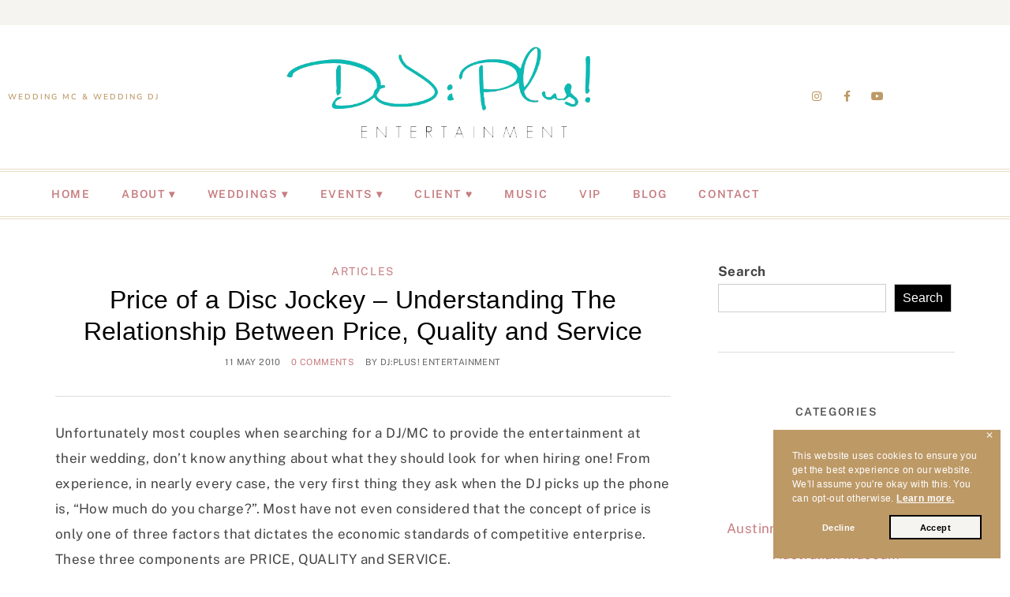

--- FILE ---
content_type: text/html; charset=UTF-8
request_url: https://www.djplus.com.au/price-of-a-disc-jockey-understanding-the-relationship-between-price-quality-and-service.html
body_size: 20241
content:
<!DOCTYPE html>
<html lang="en-AU">
<head>
<meta charset="UTF-8" />
<meta name="viewport" content="width=device-width, initial-scale=1.0" />
<meta name='robots' content='index, follow, max-image-preview:large, max-snippet:-1, max-video-preview:-1' />

	<!-- This site is optimized with the Yoast SEO Premium plugin v26.7 (Yoast SEO v26.8) - https://yoast.com/product/yoast-seo-premium-wordpress/ -->
	<title>Price of a Disc Jockey – Understanding The Relationship Between Price, Quality and Service - DJ:Plus! Entertainment</title>
<link data-rocket-preload as="style" href="https://fonts.googleapis.com/css2?family=Public+Sans%3Aital%2Cwght%400%2C400%3B0%2C600%3B1%2C400%3B1%2C600&#038;ver=6.9&#038;display=swap" rel="preload">
<link href="https://fonts.googleapis.com/css2?family=Public+Sans%3Aital%2Cwght%400%2C400%3B0%2C600%3B1%2C400%3B1%2C600&#038;ver=6.9&#038;display=swap" media="print" onload="this.media=&#039;all&#039;" rel="stylesheet">
<noscript><link rel="stylesheet" href="https://fonts.googleapis.com/css2?family=Public+Sans%3Aital%2Cwght%400%2C400%3B0%2C600%3B1%2C400%3B1%2C600&#038;ver=6.9&#038;display=swap"></noscript>
	<link rel="canonical" href="https://www.djplus.com.au/price-of-a-disc-jockey-understanding-the-relationship-between-price-quality-and-service.html" />
	<meta property="og:locale" content="en_US" />
	<meta property="og:type" content="article" />
	<meta property="og:title" content="Price of a Disc Jockey – Understanding The Relationship Between Price, Quality and Service" />
	<meta property="og:description" content="Unfortunately most couples when searching for a DJ/MC to provide the entertainment at their wedding, don’t know anything about what they should look for when hiring one! From experience, in nearly every case, the very first thing they ask when the DJ picks up the phone is, “How much do you charge?”. Most have not [&hellip;]" />
	<meta property="og:url" content="https://www.djplus.com.au/price-of-a-disc-jockey-understanding-the-relationship-between-price-quality-and-service.html" />
	<meta property="og:site_name" content="DJ:Plus! Entertainment" />
	<meta property="article:publisher" content="https://www.facebook.com/DJPlusEntertainment" />
	<meta property="article:published_time" content="2010-05-10T15:35:00+00:00" />
	<meta property="article:modified_time" content="2023-04-07T04:35:11+00:00" />
	<meta property="og:image" content="https://www.djplus.com.au/wp-content/uploads/djplus-logo-ysi.jpg" />
	<meta property="og:image:width" content="1200" />
	<meta property="og:image:height" content="675" />
	<meta property="og:image:type" content="image/jpeg" />
	<meta name="author" content="DJ:Plus! Entertainment" />
	<meta name="twitter:card" content="summary_large_image" />
	<meta name="twitter:label1" content="Written by" />
	<meta name="twitter:data1" content="DJ:Plus! Entertainment" />
	<meta name="twitter:label2" content="Est. reading time" />
	<meta name="twitter:data2" content="2 minutes" />
	<script type="application/ld+json" class="yoast-schema-graph">{"@context":"https://schema.org","@graph":[{"@type":"Article","@id":"https://www.djplus.com.au/price-of-a-disc-jockey-understanding-the-relationship-between-price-quality-and-service.html#article","isPartOf":{"@id":"https://www.djplus.com.au/price-of-a-disc-jockey-understanding-the-relationship-between-price-quality-and-service.html"},"author":{"name":"DJ:Plus! Entertainment","@id":"https://www.djplus.com.au/#/schema/person/6fc623ed1ab4e0f298a643628a398bd6"},"headline":"Price of a Disc Jockey – Understanding The Relationship Between Price, Quality and Service","datePublished":"2010-05-10T15:35:00+00:00","dateModified":"2023-04-07T04:35:11+00:00","mainEntityOfPage":{"@id":"https://www.djplus.com.au/price-of-a-disc-jockey-understanding-the-relationship-between-price-quality-and-service.html"},"wordCount":398,"publisher":{"@id":"https://www.djplus.com.au/#organization"},"keywords":["Wedding Advice"],"articleSection":["Articles"],"inLanguage":"en-AU"},{"@type":"WebPage","@id":"https://www.djplus.com.au/price-of-a-disc-jockey-understanding-the-relationship-between-price-quality-and-service.html","url":"https://www.djplus.com.au/price-of-a-disc-jockey-understanding-the-relationship-between-price-quality-and-service.html","name":"Price of a Disc Jockey – Understanding The Relationship Between Price, Quality and Service - DJ:Plus! Entertainment","isPartOf":{"@id":"https://www.djplus.com.au/#website"},"datePublished":"2010-05-10T15:35:00+00:00","dateModified":"2023-04-07T04:35:11+00:00","breadcrumb":{"@id":"https://www.djplus.com.au/price-of-a-disc-jockey-understanding-the-relationship-between-price-quality-and-service.html#breadcrumb"},"inLanguage":"en-AU","potentialAction":[{"@type":"ReadAction","target":["https://www.djplus.com.au/price-of-a-disc-jockey-understanding-the-relationship-between-price-quality-and-service.html"]}]},{"@type":"BreadcrumbList","@id":"https://www.djplus.com.au/price-of-a-disc-jockey-understanding-the-relationship-between-price-quality-and-service.html#breadcrumb","itemListElement":[{"@type":"ListItem","position":1,"name":"Home","item":"https://www.djplus.com.au/"},{"@type":"ListItem","position":2,"name":"Blog","item":"https://www.djplus.com.au/djplus-blog"},{"@type":"ListItem","position":3,"name":"Price of a Disc Jockey – Understanding The Relationship Between Price, Quality and Service"}]},{"@type":"WebSite","@id":"https://www.djplus.com.au/#website","url":"https://www.djplus.com.au/","name":"DJ:Plus! Entertainment","description":"More than you imagined from DJ &amp; MC Wedding Entertainment","publisher":{"@id":"https://www.djplus.com.au/#organization"},"potentialAction":[{"@type":"SearchAction","target":{"@type":"EntryPoint","urlTemplate":"https://www.djplus.com.au/?s={search_term_string}"},"query-input":{"@type":"PropertyValueSpecification","valueRequired":true,"valueName":"search_term_string"}}],"inLanguage":"en-AU"},{"@type":"Organization","@id":"https://www.djplus.com.au/#organization","name":"DJ:Plus! Entertainment","url":"https://www.djplus.com.au/","logo":{"@type":"ImageObject","inLanguage":"en-AU","@id":"https://www.djplus.com.au/#/schema/logo/image/","url":"https://www.djplus.com.au/wp-content/uploads/2020/01/DJPlus-Yuzo.png","contentUrl":"https://www.djplus.com.au/wp-content/uploads/2020/01/DJPlus-Yuzo.png","width":1200,"height":1200,"caption":"DJ:Plus! Entertainment"},"image":{"@id":"https://www.djplus.com.au/#/schema/logo/image/"},"sameAs":["https://www.facebook.com/DJPlusEntertainment","https://instagram.com/djplus.entertainment","https://www.youtube.com/user/djplusau"]},{"@type":"Person","@id":"https://www.djplus.com.au/#/schema/person/6fc623ed1ab4e0f298a643628a398bd6","name":"DJ:Plus! Entertainment","image":{"@type":"ImageObject","inLanguage":"en-AU","@id":"https://www.djplus.com.au/#/schema/person/image/","url":"https://secure.gravatar.com/avatar/0347d051f0056cc7b993e3f94a4e62becab45e9c01dad0f359a656980cb2c2ef?s=96&d=mm&r=g","contentUrl":"https://secure.gravatar.com/avatar/0347d051f0056cc7b993e3f94a4e62becab45e9c01dad0f359a656980cb2c2ef?s=96&d=mm&r=g","caption":"DJ:Plus! Entertainment"}}]}</script>
	<!-- / Yoast SEO Premium plugin. -->


<link rel='dns-prefetch' href='//www.googletagmanager.com' />
<link href='https://fonts.gstatic.com' crossorigin rel='preconnect' />
<link rel="alternate" type="application/rss+xml" title="DJ:Plus! Entertainment &raquo; Feed" href="https://www.djplus.com.au/feed" />
<link rel="alternate" type="application/rss+xml" title="DJ:Plus! Entertainment &raquo; Comments Feed" href="https://www.djplus.com.au/comments/feed" />
<link rel="alternate" type="application/rss+xml" title="DJ:Plus! Entertainment &raquo; Price of a Disc Jockey – Understanding The Relationship Between Price, Quality and Service Comments Feed" href="https://www.djplus.com.au/price-of-a-disc-jockey-understanding-the-relationship-between-price-quality-and-service.html/feed" />
<link rel="alternate" title="oEmbed (JSON)" type="application/json+oembed" href="https://www.djplus.com.au/wp-json/oembed/1.0/embed?url=https%3A%2F%2Fwww.djplus.com.au%2Fprice-of-a-disc-jockey-understanding-the-relationship-between-price-quality-and-service.html" />
<link rel="alternate" title="oEmbed (XML)" type="text/xml+oembed" href="https://www.djplus.com.au/wp-json/oembed/1.0/embed?url=https%3A%2F%2Fwww.djplus.com.au%2Fprice-of-a-disc-jockey-understanding-the-relationship-between-price-quality-and-service.html&#038;format=xml" />
<link rel="preconnect" href="https://fonts.gstatic.com" crossorigin>
		<link rel="preload" href="https://www.djplus.com.au/wp-content/themes/ChicLuxe/fontawesome/webfonts/fa-brands-400.woff2" as="font" type="font/woff2" crossorigin>
		<link rel="preload" href="https://www.djplus.com.au/wp-content/themes/ChicLuxe/fontawesome/webfonts/fa-solid-900.woff2" as="font" type="font/woff2" crossorigin>
		<style id='wp-img-auto-sizes-contain-inline-css' type='text/css'>
img:is([sizes=auto i],[sizes^="auto," i]){contain-intrinsic-size:3000px 1500px}
/*# sourceURL=wp-img-auto-sizes-contain-inline-css */
</style>
<link rel='stylesheet' id='ace-style-css' href='https://www.djplus.com.au/wp-content/themes/ChicLuxe/style.css?ver=6.9' type='text/css' media='all' />
<link rel='stylesheet' id='ace-fonts-css' href='https://www.djplus.com.au/wp-content/themes/ChicLuxe/style-fonts.css?ver=6.9' type='text/css' media='all' />

<style id='wp-emoji-styles-inline-css' type='text/css'>

	img.wp-smiley, img.emoji {
		display: inline !important;
		border: none !important;
		box-shadow: none !important;
		height: 1em !important;
		width: 1em !important;
		margin: 0 0.07em !important;
		vertical-align: -0.1em !important;
		background: none !important;
		padding: 0 !important;
	}
/*# sourceURL=wp-emoji-styles-inline-css */
</style>
<style id='wp-block-library-inline-css' type='text/css'>
:root{--wp-block-synced-color:#7a00df;--wp-block-synced-color--rgb:122,0,223;--wp-bound-block-color:var(--wp-block-synced-color);--wp-editor-canvas-background:#ddd;--wp-admin-theme-color:#007cba;--wp-admin-theme-color--rgb:0,124,186;--wp-admin-theme-color-darker-10:#006ba1;--wp-admin-theme-color-darker-10--rgb:0,107,160.5;--wp-admin-theme-color-darker-20:#005a87;--wp-admin-theme-color-darker-20--rgb:0,90,135;--wp-admin-border-width-focus:2px}@media (min-resolution:192dpi){:root{--wp-admin-border-width-focus:1.5px}}.wp-element-button{cursor:pointer}:root .has-very-light-gray-background-color{background-color:#eee}:root .has-very-dark-gray-background-color{background-color:#313131}:root .has-very-light-gray-color{color:#eee}:root .has-very-dark-gray-color{color:#313131}:root .has-vivid-green-cyan-to-vivid-cyan-blue-gradient-background{background:linear-gradient(135deg,#00d084,#0693e3)}:root .has-purple-crush-gradient-background{background:linear-gradient(135deg,#34e2e4,#4721fb 50%,#ab1dfe)}:root .has-hazy-dawn-gradient-background{background:linear-gradient(135deg,#faaca8,#dad0ec)}:root .has-subdued-olive-gradient-background{background:linear-gradient(135deg,#fafae1,#67a671)}:root .has-atomic-cream-gradient-background{background:linear-gradient(135deg,#fdd79a,#004a59)}:root .has-nightshade-gradient-background{background:linear-gradient(135deg,#330968,#31cdcf)}:root .has-midnight-gradient-background{background:linear-gradient(135deg,#020381,#2874fc)}:root{--wp--preset--font-size--normal:16px;--wp--preset--font-size--huge:42px}.has-regular-font-size{font-size:1em}.has-larger-font-size{font-size:2.625em}.has-normal-font-size{font-size:var(--wp--preset--font-size--normal)}.has-huge-font-size{font-size:var(--wp--preset--font-size--huge)}.has-text-align-center{text-align:center}.has-text-align-left{text-align:left}.has-text-align-right{text-align:right}.has-fit-text{white-space:nowrap!important}#end-resizable-editor-section{display:none}.aligncenter{clear:both}.items-justified-left{justify-content:flex-start}.items-justified-center{justify-content:center}.items-justified-right{justify-content:flex-end}.items-justified-space-between{justify-content:space-between}.screen-reader-text{border:0;clip-path:inset(50%);height:1px;margin:-1px;overflow:hidden;padding:0;position:absolute;width:1px;word-wrap:normal!important}.screen-reader-text:focus{background-color:#ddd;clip-path:none;color:#444;display:block;font-size:1em;height:auto;left:5px;line-height:normal;padding:15px 23px 14px;text-decoration:none;top:5px;width:auto;z-index:100000}html :where(.has-border-color){border-style:solid}html :where([style*=border-top-color]){border-top-style:solid}html :where([style*=border-right-color]){border-right-style:solid}html :where([style*=border-bottom-color]){border-bottom-style:solid}html :where([style*=border-left-color]){border-left-style:solid}html :where([style*=border-width]){border-style:solid}html :where([style*=border-top-width]){border-top-style:solid}html :where([style*=border-right-width]){border-right-style:solid}html :where([style*=border-bottom-width]){border-bottom-style:solid}html :where([style*=border-left-width]){border-left-style:solid}html :where(img[class*=wp-image-]){height:auto;max-width:100%}:where(figure){margin:0 0 1em}html :where(.is-position-sticky){--wp-admin--admin-bar--position-offset:var(--wp-admin--admin-bar--height,0px)}@media screen and (max-width:600px){html :where(.is-position-sticky){--wp-admin--admin-bar--position-offset:0px}}
/*# sourceURL=/wp-includes/css/dist/block-library/common.min.css */
</style>
<style id='classic-theme-styles-inline-css' type='text/css'>
/*! This file is auto-generated */
.wp-block-button__link{color:#fff;background-color:#32373c;border-radius:9999px;box-shadow:none;text-decoration:none;padding:calc(.667em + 2px) calc(1.333em + 2px);font-size:1.125em}.wp-block-file__button{background:#32373c;color:#fff;text-decoration:none}
/*# sourceURL=/wp-includes/css/classic-themes.min.css */
</style>
<link rel='stylesheet' id='bluchic_portfolio_style-css' href='https://www.djplus.com.au/wp-content/plugins/bluchic-portfolio/bluchic_portfolio_style.css?ver=6.9' type='text/css' media='all' />
<link rel='stylesheet' id='formcraft-common-css' href='https://www.djplus.com.au/wp-content/plugins/formcraft3/dist/formcraft-common.css?ver=3.9.12' type='text/css' media='all' />
<link rel='stylesheet' id='formcraft-form-css' href='https://www.djplus.com.au/wp-content/plugins/formcraft3/dist/form.css?ver=3.9.12' type='text/css' media='all' />
<link rel='stylesheet' id='gdpr-framework-cookieconsent-css-css' href='https://www.djplus.com.au/wp-content/plugins/gdpr-framework/assets/cookieconsent.min.css?ver=6.9' type='text/css' media='all' />
<link rel='stylesheet' id='simple-youtube-responsive-css' href='https://www.djplus.com.au/wp-content/plugins/simple-youtube-responsive/css/yt-responsive.css?ver=3.2.5' type='text/css' media='all' />
<link rel='stylesheet' id='elementor-frontend-css' href='https://www.djplus.com.au/wp-content/plugins/elementor/assets/css/frontend.min.css?ver=3.34.2' type='text/css' media='all' />
<link rel='stylesheet' id='elementor-post-2002-css' href='https://www.djplus.com.au/wp-content/uploads/elementor/css/post-2002.css?ver=1768924808' type='text/css' media='all' />
<link rel='stylesheet' id='elementor-post-2003-css' href='https://www.djplus.com.au/wp-content/uploads/elementor/css/post-2003.css?ver=1768924808' type='text/css' media='all' />
<link rel='stylesheet' id='elementor-gf-local-nunitosans-css' href='https://www.djplus.com.au/wp-content/uploads/elementor/google-fonts/css/nunitosans.css?ver=1742226381' type='text/css' media='all' />
<link rel='stylesheet' id='elementor-gf-local-publicsans-css' href='https://www.djplus.com.au/wp-content/uploads/elementor/google-fonts/css/publicsans.css?ver=1742226356' type='text/css' media='all' />
<link rel='stylesheet' id='elementor-icons-shared-0-css' href='https://www.djplus.com.au/wp-content/plugins/elementor/assets/lib/font-awesome/css/fontawesome.min.css?ver=5.15.3' type='text/css' media='all' />
<link rel='stylesheet' id='elementor-icons-fa-brands-css' href='https://www.djplus.com.au/wp-content/plugins/elementor/assets/lib/font-awesome/css/brands.min.css?ver=5.15.3' type='text/css' media='all' />
<link rel='stylesheet' id='elementor-icons-fa-solid-css' href='https://www.djplus.com.au/wp-content/plugins/elementor/assets/lib/font-awesome/css/solid.min.css?ver=5.15.3' type='text/css' media='all' />
<script type="text/javascript" src="https://www.djplus.com.au/wp-includes/js/jquery/jquery.min.js?ver=3.7.1" id="jquery-core-js"></script>
<script type="text/javascript" src="https://www.djplus.com.au/wp-includes/js/jquery/jquery-migrate.min.js?ver=3.4.1" id="jquery-migrate-js"></script>
<script type="text/javascript" defer src="https://www.djplus.com.au/wp-content/themes/ChicLuxe/js/scripts.js" id="scripts-js"></script>
<script type="text/javascript" src="https://www.djplus.com.au/wp-content/plugins/gdpr-framework/assets/cookieconsent.min.js?ver=6.9" id="gdpr-framework-cookieconsent-min-js-js"></script>

<!-- Google tag (gtag.js) snippet added by Site Kit -->
<!-- Google Analytics snippet added by Site Kit -->
<script type="text/javascript" src="https://www.googletagmanager.com/gtag/js?id=GT-MQ7XJBM" id="google_gtagjs-js" async></script>
<script type="text/javascript" id="google_gtagjs-js-after">
/* <![CDATA[ */
window.dataLayer = window.dataLayer || [];function gtag(){dataLayer.push(arguments);}
gtag("set","linker",{"domains":["www.djplus.com.au"]});
gtag("js", new Date());
gtag("set", "developer_id.dZTNiMT", true);
gtag("config", "GT-MQ7XJBM");
//# sourceURL=google_gtagjs-js-after
/* ]]> */
</script>
<link rel="https://api.w.org/" href="https://www.djplus.com.au/wp-json/" /><link rel="alternate" title="JSON" type="application/json" href="https://www.djplus.com.au/wp-json/wp/v2/posts/888" /><link rel='shortlink' href='https://www.djplus.com.au/?p=888' />
<meta name="generator" content="Site Kit by Google 1.170.0" /><!-- HFCM by 99 Robots - Snippet # 1: Tag Manager Header -->
<!-- Google Tag Manager -->
<script>(function(w,d,s,l,i){w[l]=w[l]||[];w[l].push({'gtm.start':
new Date().getTime(),event:'gtm.js'});var f=d.getElementsByTagName(s)[0],
j=d.createElement(s),dl=l!='dataLayer'?'&l='+l:'';j.async=true;j.src=
'https://www.googletagmanager.com/gtm.js?id='+i+dl;f.parentNode.insertBefore(j,f);
})(window,document,'script','dataLayer','GTM-56CBLG2');</script>
<!-- End Google Tag Manager -->
<!-- /end HFCM by 99 Robots -->
		<script type="text/javascript">
			var _statcounter = _statcounter || [];
			_statcounter.push({"tags": {"author": "sergeo"}});
		</script>
		
	<style type="text/css"> </style>
<!-- Global site tag (gtag.js) - Google Analytics -->
<script async src="https://www.googletagmanager.com/gtag/js?id=G-RH0WFMVEVX"></script>
<script>
  window.dataLayer = window.dataLayer || [];
  function gtag(){dataLayer.push(arguments);}
  gtag('js', new Date());

  gtag('config', 'G-RH0WFMVEVX');
</script>

<meta name="google-site-verification" content="URYKK2z5B56t1k0bHeekkZRcVsXt5V8zYM0AbEyZH5s" /><meta name="generator" content="Elementor 3.34.2; features: additional_custom_breakpoints; settings: css_print_method-external, google_font-enabled, font_display-swap">
			<style>
				.e-con.e-parent:nth-of-type(n+4):not(.e-lazyloaded):not(.e-no-lazyload),
				.e-con.e-parent:nth-of-type(n+4):not(.e-lazyloaded):not(.e-no-lazyload) * {
					background-image: none !important;
				}
				@media screen and (max-height: 1024px) {
					.e-con.e-parent:nth-of-type(n+3):not(.e-lazyloaded):not(.e-no-lazyload),
					.e-con.e-parent:nth-of-type(n+3):not(.e-lazyloaded):not(.e-no-lazyload) * {
						background-image: none !important;
					}
				}
				@media screen and (max-height: 640px) {
					.e-con.e-parent:nth-of-type(n+2):not(.e-lazyloaded):not(.e-no-lazyload),
					.e-con.e-parent:nth-of-type(n+2):not(.e-lazyloaded):not(.e-no-lazyload) * {
						background-image: none !important;
					}
				}
			</style>
			<link rel="icon" href="https://www.djplus.com.au/wp-content/uploads/2020/08/cropped-DJPlus_Favicon-1-32x32.png" sizes="32x32" />
<link rel="icon" href="https://www.djplus.com.au/wp-content/uploads/2020/08/cropped-DJPlus_Favicon-1-192x192.png" sizes="192x192" />
<link rel="apple-touch-icon" href="https://www.djplus.com.au/wp-content/uploads/2020/08/cropped-DJPlus_Favicon-1-180x180.png" />
<meta name="msapplication-TileImage" content="https://www.djplus.com.au/wp-content/uploads/2020/08/cropped-DJPlus_Favicon-1-270x270.png" />
		<style type="text/css" id="wp-custom-css">
			.elementor-widget-container ul {
list-style: circle;
margin-left: 40px;
}		</style>
		<noscript><style id="rocket-lazyload-nojs-css">.rll-youtube-player, [data-lazy-src]{display:none !important;}</style></noscript><meta name="generator" content="AccelerateWP 3.20.0.3-1.1-32" data-wpr-features="wpr_lazyload_images wpr_image_dimensions wpr_desktop" /></head>

<body class="wp-singular post-template-default single single-post postid-888 single-format-standard wp-embed-responsive wp-theme-ChicLuxe elementor-default elementor-kit-7" id="site-top" itemscope itemtype="https://schema.org/WebPage">


<a href="#site-top" class="back-top"><i class="fas fa-angle-up"></i></a>




<section data-rocket-location-hash="879faf7763e6bfd8e4a7d1dfe3efbeb6" class="wrap">

  <header data-rocket-location-hash="a58c0b162bce99cf67f437e8da6a9c0b" class="header" id="header" itemscope itemtype="https://schema.org/WPHeader">  	<div data-rocket-location-hash="8a186041779293a83ed41ac19bf9092f" class="hidden">
		<h5 class="site-title"><a href="https://www.djplus.com.au" rel="home" itemprop="url">DJ:Plus! Entertainment</a></h5>		<p class="site-description">More than you imagined from DJ &amp; MC Wedding Entertainment</p>
	</div>
    		<div data-rocket-location-hash="dd6e7d8e8e40488c276fcd5b278a1e58" data-elementor-type="wp-post" data-elementor-id="2002" class="elementor elementor-2002">
						<section class="elementor-section elementor-top-section elementor-element elementor-element-20c5f665 elementor-section-boxed elementor-section-height-default elementor-section-height-default" data-id="20c5f665" data-element_type="section" data-settings="{&quot;background_background&quot;:&quot;classic&quot;}">
						<div class="elementor-container elementor-column-gap-default">
					<div class="elementor-column elementor-col-100 elementor-top-column elementor-element elementor-element-2b72887e" data-id="2b72887e" data-element_type="column">
			<div class="elementor-widget-wrap elementor-element-populated">
							</div>
		</div>
					</div>
		</section>
				<section class="elementor-section elementor-top-section elementor-element elementor-element-6f08ae3 elementor-section-content-middle elementor-section-boxed elementor-section-height-default elementor-section-height-default" data-id="6f08ae3" data-element_type="section">
						<div class="elementor-container elementor-column-gap-default">
					<div class="elementor-column elementor-col-33 elementor-top-column elementor-element elementor-element-549ce6b" data-id="549ce6b" data-element_type="column">
			<div class="elementor-widget-wrap elementor-element-populated">
						<div class="elementor-element elementor-element-6ce482a elementor-widget elementor-widget-text-editor" data-id="6ce482a" data-element_type="widget" data-widget_type="text-editor.default">
				<div class="elementor-widget-container">
									<p> </p><p>Wedding MC &amp; Wedding DJ</p>								</div>
				</div>
					</div>
		</div>
				<div class="elementor-column elementor-col-33 elementor-top-column elementor-element elementor-element-2873f62" data-id="2873f62" data-element_type="column">
			<div class="elementor-widget-wrap elementor-element-populated">
						<div class="elementor-element elementor-element-b25d7b3 elementor-widget elementor-widget-image" data-id="b25d7b3" data-element_type="widget" data-widget_type="image.default">
				<div class="elementor-widget-container">
																<a href="https://www.djplus.com.au">
							<img width="1024" height="209" decoding="async" src="data:image/svg+xml,%3Csvg%20xmlns='http://www.w3.org/2000/svg'%20viewBox='0%200%201024%20209'%3E%3C/svg%3E" title="djplus-wedding-dj-mc-sydney" alt="DJ:Plus! Entertainment Logo" data-lazy-src="https://www.djplus.com.au/wp-content/uploads/djplus-wedding-dj-mc-sydney.png" /><noscript><img width="1024" height="209" decoding="async" src="https://www.djplus.com.au/wp-content/uploads/djplus-wedding-dj-mc-sydney.png" title="djplus-wedding-dj-mc-sydney" alt="DJ:Plus! Entertainment Logo" loading="lazy" /></noscript>								</a>
															</div>
				</div>
					</div>
		</div>
				<div class="elementor-column elementor-col-33 elementor-top-column elementor-element elementor-element-f881851" data-id="f881851" data-element_type="column">
			<div class="elementor-widget-wrap elementor-element-populated">
						<div class="elementor-element elementor-element-7a18e1b elementor-shape-circle e-grid-align-mobile-center e-grid-align-right elementor-grid-0 elementor-widget elementor-widget-social-icons" data-id="7a18e1b" data-element_type="widget" data-widget_type="social-icons.default">
				<div class="elementor-widget-container">
							<div class="elementor-social-icons-wrapper elementor-grid" role="list">
							<span class="elementor-grid-item" role="listitem">
					<a class="elementor-icon elementor-social-icon elementor-social-icon-instagram elementor-repeater-item-2788455" href="https://instagram.com/djplus.entertainment" target="_blank">
						<span class="elementor-screen-only">Instagram</span>
						<i aria-hidden="true" class="fab fa-instagram"></i>					</a>
				</span>
							<span class="elementor-grid-item" role="listitem">
					<a class="elementor-icon elementor-social-icon elementor-social-icon-facebook-f elementor-repeater-item-c6be3ac" href="https://www.facebook.com/DJPlusEntertainment" target="_blank">
						<span class="elementor-screen-only">Facebook-f</span>
						<i aria-hidden="true" class="fab fa-facebook-f"></i>					</a>
				</span>
							<span class="elementor-grid-item" role="listitem">
					<a class="elementor-icon elementor-social-icon elementor-social-icon-youtube elementor-repeater-item-e4f5a99" href="https://www.youtube.com/user/djplusau" target="_blank">
						<span class="elementor-screen-only">Youtube</span>
						<i aria-hidden="true" class="fab fa-youtube"></i>					</a>
				</span>
					</div>
						</div>
				</div>
					</div>
		</div>
					</div>
		</section>
				<section class="elementor-section elementor-top-section elementor-element elementor-element-10f2030b elementor-section-boxed elementor-section-height-default elementor-section-height-default" data-id="10f2030b" data-element_type="section">
						<div class="elementor-container elementor-column-gap-narrow">
					<div class="elementor-column elementor-col-100 elementor-top-column elementor-element elementor-element-77fc9f37" data-id="77fc9f37" data-element_type="column">
			<div class="elementor-widget-wrap elementor-element-populated">
						<div class="elementor-element elementor-element-0797114 nav nav-center elementor-widget elementor-widget-wp-widget-nav_menu" data-id="0797114" data-element_type="widget" data-widget_type="wp-widget-nav_menu.default">
				<div class="elementor-widget-container">
					<div class="menu-chicluxe-menu-container"><input type="checkbox" class="mobile-menu-click" name="mobile-nav" id="mobile-nav" /><label for="mobile-nav" class="mobile-menu-lines"></label><div class="mobile-nav-wrap"><ul id="menu-chicluxe-menu" class="menu menu"><li id="menu-item-4466" class="menu-item menu-item-type-post_type menu-item-object-page menu-item-home menu-item-4466"><a href="https://www.djplus.com.au/">Home</a></li>
<li id="menu-item-5497" class="menu-item menu-item-type-custom menu-item-object-custom menu-item-has-children menu-item-5497"><a>About</a>
<ul class="sub-menu">
	<li id="menu-item-4467" class="menu-item menu-item-type-post_type menu-item-object-page menu-item-4467"><a href="https://www.djplus.com.au/about" title="About Us">About DJ:Plus!</a></li>
	<li id="menu-item-5810" class="menu-item menu-item-type-post_type menu-item-object-page menu-item-5810"><a href="https://www.djplus.com.au/code-of-ethics">Code Of Ethics</a></li>
</ul>
</li>
<li id="menu-item-5495" class="menu-item menu-item-type-custom menu-item-object-custom menu-item-has-children menu-item-5495"><a>Weddings</a>
<ul class="sub-menu">
	<li id="menu-item-5494" class="menu-item menu-item-type-post_type menu-item-object-page menu-item-5494"><a href="https://www.djplus.com.au/wedding-dj-mc-sydney">Wedding DJ &#038; MC</a></li>
	<li id="menu-item-5892" class="menu-item menu-item-type-post_type menu-item-object-page menu-item-5892"><a href="https://www.djplus.com.au/wedding-mc-sydney">Wedding MC</a></li>
	<li id="menu-item-5876" class="menu-item menu-item-type-post_type menu-item-object-page menu-item-5876"><a href="https://www.djplus.com.au/wedding-ceremony-dj-sydney">Wedding Ceremony DJ</a></li>
	<li id="menu-item-5925" class="menu-item menu-item-type-post_type menu-item-object-page menu-item-5925"><a href="https://www.djplus.com.au/why">Why DJ:Plus!?</a></li>
	<li id="menu-item-4471" class="menu-item menu-item-type-post_type menu-item-object-page menu-item-4471"><a href="https://www.djplus.com.au/faq">FAQ</a></li>
	<li id="menu-item-5904" class="menu-item menu-item-type-post_type menu-item-object-page menu-item-5904"><a href="https://www.djplus.com.au/wedding-planning-tips">Wedding Tips</a></li>
	<li id="menu-item-7403" class="menu-item menu-item-type-post_type menu-item-object-page menu-item-7403"><a href="https://www.djplus.com.au/popular-wedding-songs">Key Wedding Songs</a></li>
	<li id="menu-item-5988" class="menu-item menu-item-type-post_type menu-item-object-page menu-item-5988"><a href="https://www.djplus.com.au/award-winning-wedding-dj-mc-sydney">Awards/Attainments</a></li>
	<li id="menu-item-6166" class="menu-item menu-item-type-post_type menu-item-object-page menu-item-6166"><a href="https://www.djplus.com.au/trusted-friends">Trusted Friends</a></li>
</ul>
</li>
<li id="menu-item-5496" class="menu-item menu-item-type-custom menu-item-object-custom menu-item-has-children menu-item-5496"><a href="#">Events</a>
<ul class="sub-menu">
	<li id="menu-item-6056" class="menu-item menu-item-type-post_type menu-item-object-page menu-item-6056"><a href="https://www.djplus.com.au/corporate-dj-sydney">Corporate/Event DJ</a></li>
	<li id="menu-item-6174" class="menu-item menu-item-type-post_type menu-item-object-page menu-item-6174"><a href="https://www.djplus.com.au/corporate-event-planning-tips">Event Planning Tips</a></li>
</ul>
</li>
<li id="menu-item-4463" class="menu-item menu-item-type-post_type menu-item-object-page menu-item-4463"><a href="https://www.djplus.com.au/testimonials">Client ♥</a></li>
<li id="menu-item-4518" class="menu-item menu-item-type-post_type menu-item-object-page menu-item-4518"><a href="https://www.djplus.com.au/music">Music</a></li>
<li id="menu-item-6163" class="menu-item menu-item-type-post_type menu-item-object-page menu-item-6163"><a href="https://www.djplus.com.au/vip">VIP</a></li>
<li id="menu-item-4469" class="menu-item menu-item-type-post_type menu-item-object-page current_page_parent menu-item-4469"><a href="https://www.djplus.com.au/djplus-blog">Blog</a></li>
<li id="menu-item-4470" class="menu-item menu-item-type-post_type menu-item-object-page menu-item-4470"><a href="https://www.djplus.com.au/contact">Contact</a></li>
</ul></div></div>				</div>
				</div>
					</div>
		</div>
					</div>
		</section>
				</div>
		  </header>
  
<section data-rocket-location-hash="840eeb75764d36834c40f0bcff393fb6" class="container">

	<main data-rocket-location-hash="48fee138ea8942e259e8234e886b1007" class="section">
	
			
			
			<article class="article post-888 post type-post status-publish format-standard hentry category-articles tag-wedding-advice" id="post-888" itemscope itemprop="mainEntity" itemtype="https://schema.org/CreativeWork">

          <div class="post-category"><a href="https://www.djplus.com.au/category/articles" rel="category tag">Articles</a></div>        <header class="post-header">
					<h1 class="post-title entry-title" itemprop="headline">Price of a Disc Jockey – Understanding The Relationship Between Price, Quality and Service</h1>
		        <ul class="post-meta">
      <li class="post-date"><span itemprop="dateModified"><time itemprop="datePublished" content="11 May 2010" class="updated">11 May 2010</time></span></li>      <!--<li class="post-category"><a href="https://www.djplus.com.au/category/articles" rel="category tag">Articles</a></li>-->
      <li class="post-comment"><a href="https://www.djplus.com.au/price-of-a-disc-jockey-understanding-the-relationship-between-price-quality-and-service.html#respond">0 comments</a></li>      <li class="post-author">by <span itemprop="author" itemscope itemtype="https://schema.org/Person" class="author vcard"><span itemprop="name" class="fn">DJ:Plus! Entertainment</span></span></li>    </ul><!-- .post-meta -->
      </header>

	<article class="post-content entry-content" itemprop="text">
		<p>Unfortunately most couples when searching for a DJ/MC to provide the entertainment at their wedding, don’t know anything about what they should look for when hiring one! From experience, in nearly every case, the very first thing they ask when the DJ picks up the phone is, “How much do you charge?”. Most have not even considered that the concept of price is only one of three factors that dictates the economic standards of competitive enterprise. These three components are PRICE, QUALITY and SERVICE.</p>
<p>Many couples want a cheap price, but the highest quality and best service for their wedding celebration. More often than not, for a cheap price the couple ends up with a cheap celebration and cheap quality which relates directly to the minimal fee paid for their chosen DJ. It is important to understand that when one of these three components is compromised, it inadvertently impacts one or both of the other two components in a negative way. Higher prices are almost always associated with quality – in the case of a DJ Entertainer this translates to extremely professional, polished performances, strong customer service efforts and great attention to detail. A DJ service that charges a higher fee for their talent and skills, usually has earned this right due to great public and industry respect gained over a long period, by continuously meeting and exceeding customer expectations.</p>
<p>Not surprisingly, most professional, reputable DJs will charge a higher fee for their services than a hobby or part-time DJ who is only looking to make a few extra dollars on the side. For the reasons explained above, you should fully question a DJ service that is low in cost&#8230;as most likely, quality and service will also be low. Accordingly, there is a very good chance you will be putting the success of your wedding celebration at risk in order to save a few dollars. Also, bear in mind all the time and money you have already invested in your wedding day and the impact the DJ/MC has on it’s success. If the venue was just average, the food was only ordinary, the speeches were far too long, but the entertainment was exceptional, your guests will still always remember your wedding as one of the best they have ever attended.<br />
<hr class="line" /></p>
							</article><!-- .post-content -->

	<footer class="post-footer">
		<p class="post-tags">Tags: <a href="https://www.djplus.com.au/tag/wedding-advice" rel="tag">Wedding Advice</a></p>		<ul class="footer-navi">
			<li class="previous" rel="prev">&laquo; <a href="https://www.djplus.com.au/wedding-professionals-unveiled-faye-cahill-cake-design.html" rel="prev">Wedding Professionals Unveiled: Faye Cahill Cake Design</a></li>			<li class="next" rel="next"><a href="https://www.djplus.com.au/wedding-songs-at-last-by-etta-james.html" rel="next">Wedding Songs &#8211; At Last by Etta James</a> &raquo;</li>		</ul>
					</footer><!-- .post-footer -->

	
</article><!-- .article -->	
			
	</main><!-- .section -->
	
	<aside class="aside" id="aside" role="complementary" itemscope itemtype="https://schema.org/WPSideBar">
	<section class="side-widget widget widget widget_block widget_search" id="block-2"><form role="search" method="get" action="https://www.djplus.com.au/" class="wp-block-search__button-outside wp-block-search__text-button wp-block-search"    ><label class="wp-block-search__label" for="wp-block-search__input-1" >Search</label><div class="wp-block-search__inside-wrapper" ><input class="wp-block-search__input" id="wp-block-search__input-1" placeholder="" value="" type="search" name="s" required /><button aria-label="Search" class="wp-block-search__button wp-element-button" type="submit" >Search</button></div></form></section><section class="side-widget widget widget widget_categories" id="categories-3"><h5>Categories</h5>
			<ul>
					<li class="cat-item cat-item-14"><a href="https://www.djplus.com.au/category/accreditation">Accreditation</a>
</li>
	<li class="cat-item cat-item-15"><a href="https://www.djplus.com.au/category/argyle-centre">Argyle Centre</a>
</li>
	<li class="cat-item cat-item-16"><a href="https://www.djplus.com.au/category/articles">Articles</a>
</li>
	<li class="cat-item cat-item-17"><a href="https://www.djplus.com.au/category/austinmer-slsc-function-centre">Austinmer SLSC Function Centre</a>
</li>
	<li class="cat-item cat-item-18"><a href="https://www.djplus.com.au/category/australian-museum">Australian Museum</a>
</li>
	<li class="cat-item cat-item-19"><a href="https://www.djplus.com.au/category/award-winning-wedding-dj-mc">Award Winning Wedding DJ MC</a>
</li>
	<li class="cat-item cat-item-20"><a href="https://www.djplus.com.au/category/barn-on-melross">Barn On Melross</a>
</li>
	<li class="cat-item cat-item-21"><a href="https://www.djplus.com.au/category/bathers-pavilion">Bathers&#039; Pavilion</a>
</li>
	<li class="cat-item cat-item-22"><a href="https://www.djplus.com.au/category/belgenny-farm">Belgenny Farm</a>
</li>
	<li class="cat-item cat-item-23"><a href="https://www.djplus.com.au/category/bendooley-estate">Bendooley Estate</a>
</li>
	<li class="cat-item cat-item-180"><a href="https://www.djplus.com.au/category/bindo-creek">Bindo Creek</a>
</li>
	<li class="cat-item cat-item-25"><a href="https://www.djplus.com.au/category/botanic-gardens-restaurant">Botanic Gardens Restaurant</a>
</li>
	<li class="cat-item cat-item-26"><a href="https://www.djplus.com.au/category/briars-country-lodge-historic-inn">Briars Country Lodge &amp; Historic Inn</a>
</li>
	<li class="cat-item cat-item-27"><a href="https://www.djplus.com.au/category/carrington-hotel">Carrington Hotel</a>
</li>
	<li class="cat-item cat-item-28"><a href="https://www.djplus.com.au/category/castlereagh-hall">Castlereagh Hall</a>
</li>
	<li class="cat-item cat-item-29"><a href="https://www.djplus.com.au/category/centennial-homestead">Centennial Homestead</a>
</li>
	<li class="cat-item cat-item-30"><a href="https://www.djplus.com.au/category/centennial-vineyards">Centennial Vineyards</a>
</li>
	<li class="cat-item cat-item-31"><a href="https://www.djplus.com.au/category/chapel-hill">Chapel Hill</a>
</li>
	<li class="cat-item cat-item-32"><a href="https://www.djplus.com.au/category/coast-golf-club">Coast Golf Club</a>
</li>
	<li class="cat-item cat-item-33"><a href="https://www.djplus.com.au/category/crystal-palace">Crystal Palace</a>
</li>
	<li class="cat-item cat-item-34"><a href="https://www.djplus.com.au/category/curzon-hall">Curzon Hall</a>
</li>
	<li class="cat-item cat-item-35"><a href="https://www.djplus.com.au/category/deckhouse">Deckhouse</a>
</li>
	<li class="cat-item cat-item-36"><a href="https://www.djplus.com.au/category/doltone-house">Doltone House</a>
</li>
	<li class="cat-item cat-item-37"><a href="https://www.djplus.com.au/category/dryridge-estate">Dryridge Estate</a>
</li>
	<li class="cat-item cat-item-38"><a href="https://www.djplus.com.au/category/dunbar-house">Dunbar House</a>
</li>
	<li class="cat-item cat-item-39"><a href="https://www.djplus.com.au/category/ecco-ristorante">Ecco Ristorante</a>
</li>
	<li class="cat-item cat-item-40"><a href="https://www.djplus.com.au/category/echoes-boutique-hotel-restaurant">Echoes Boutique Hotel &amp; Restaurant</a>
</li>
	<li class="cat-item cat-item-41"><a href="https://www.djplus.com.au/category/fairmont-resort">Fairmont Resort</a>
</li>
	<li class="cat-item cat-item-42"><a href="https://www.djplus.com.au/category/four-seasons-hotel">Four Seasons Hotel</a>
</li>
	<li class="cat-item cat-item-43"><a href="https://www.djplus.com.au/category/gibraltar-hotel">Gibraltar Hotel</a>
</li>
	<li class="cat-item cat-item-44"><a href="https://www.djplus.com.au/category/girls-night-in">Girls Night In</a>
</li>
	<li class="cat-item cat-item-45"><a href="https://www.djplus.com.au/category/grounds-of-alexandria">Grounds Of Alexandria</a>
</li>
	<li class="cat-item cat-item-46"><a href="https://www.djplus.com.au/category/guildford-leagues-club">Guildford Leagues Club</a>
</li>
	<li class="cat-item cat-item-47"><a href="https://www.djplus.com.au/category/hawkesbury-country-retreat">Hawkesbury Country Retreat</a>
</li>
	<li class="cat-item cat-item-48"><a href="https://www.djplus.com.au/category/hyde-park-barracks">Hyde Park Barracks</a>
</li>
	<li class="cat-item cat-item-49"><a href="https://www.djplus.com.au/category/in-the-media">In The Media</a>
</li>
	<li class="cat-item cat-item-50"><a href="https://www.djplus.com.au/category/intercontinenal-hotel-sydney">InterContinenal Hotel Sydney</a>
</li>
	<li class="cat-item cat-item-51"><a href="https://www.djplus.com.au/category/ivy-ballroom">Ivy Ballroom</a>
</li>
	<li class="cat-item cat-item-52"><a href="https://www.djplus.com.au/category/jaspers">Jaspers</a>
</li>
	<li class="cat-item cat-item-53"><a href="https://www.djplus.com.au/category/kingfisher-bay-resort">Kingfisher Bay Resort</a>
</li>
	<li class="cat-item cat-item-54"><a href="https://www.djplus.com.au/category/le-montage">Le Montage</a>
</li>
	<li class="cat-item cat-item-55"><a href="https://www.djplus.com.au/category/loxley-on-bellbird-hill">Loxley On Bellbird Hill</a>
</li>
	<li class="cat-item cat-item-56"><a href="https://www.djplus.com.au/category/luna-park">Luna Park</a>
</li>
	<li class="cat-item cat-item-57"><a href="https://www.djplus.com.au/category/macedonian-hall">Macedonian Hall</a>
</li>
	<li class="cat-item cat-item-58"><a href="https://www.djplus.com.au/category/melross-willow-estate">Melross &amp; Willow Estate</a>
</li>
	<li class="cat-item cat-item-59"><a href="https://www.djplus.com.au/category/milton-park">Milton Park</a>
</li>
	<li class="cat-item cat-item-60"><a href="https://www.djplus.com.au/category/misc">Misc</a>
</li>
	<li class="cat-item cat-item-61"><a href="https://www.djplus.com.au/category/montrose-berry-farm">Montrose Berry Farm</a>
</li>
	<li class="cat-item cat-item-62"><a href="https://www.djplus.com.au/category/mountain-heritage-hotel">Mountain Heritage Hotel</a>
</li>
	<li class="cat-item cat-item-63"><a href="https://www.djplus.com.au/category/museum-of-contemporary-arts">Museum Of Contemporary Arts</a>
</li>
	<li class="cat-item cat-item-64"><a href="https://www.djplus.com.au/category/newcastle-city-hall">Newcastle City Hall</a>
</li>
	<li class="cat-item cat-item-65"><a href="https://www.djplus.com.au/category/news">News</a>
</li>
	<li class="cat-item cat-item-66"><a href="https://www.djplus.com.au/category/north-bondi-surf-club">North Bondi Surf Club</a>
</li>
	<li class="cat-item cat-item-67"><a href="https://www.djplus.com.au/category/novotel-wollongong-northbeach">Novotel Wollongong Northbeach</a>
</li>
	<li class="cat-item cat-item-68"><a href="https://www.djplus.com.au/category/oliveto-ristorante">Oliveto Ristorante</a>
</li>
	<li class="cat-item cat-item-69"><a href="https://www.djplus.com.au/category/panorama-house">Panorama House</a>
</li>
	<li class="cat-item cat-item-70"><a href="https://www.djplus.com.au/category/park-hyatt-hotel">Park Hyatt Hotel</a>
</li>
	<li class="cat-item cat-item-71"><a href="https://www.djplus.com.au/category/parklands">Parklands Blackheath</a>
</li>
	<li class="cat-item cat-item-72"><a href="https://www.djplus.com.au/category/pavilion-restaurant">Pavilion Restaurant</a>
</li>
	<li class="cat-item cat-item-73"><a href="https://www.djplus.com.au/category/peppers-craigieburn">Peppers Craigieburn</a>
</li>
	<li class="cat-item cat-item-74"><a href="https://www.djplus.com.au/category/peppers-manor-house">Peppers Manor House</a>
</li>
	<li class="cat-item cat-item-75"><a href="https://www.djplus.com.au/category/pier-one-sydney-harbour">Pier One Sydney Harbour</a>
</li>
	<li class="cat-item cat-item-76"><a href="https://www.djplus.com.au/category/private-events">Private Events</a>
</li>
	<li class="cat-item cat-item-77"><a href="https://www.djplus.com.au/category/private-residence">Private Residence</a>
</li>
	<li class="cat-item cat-item-79"><a href="https://www.djplus.com.au/category/quay-restaurant">Quay Restaurant</a>
</li>
	<li class="cat-item cat-item-80"><a href="https://www.djplus.com.au/category/riverside-oaks">Riverside Oaks</a>
</li>
	<li class="cat-item cat-item-82"><a href="https://www.djplus.com.au/category/rosehill-gardens">Rosehill Gardens</a>
</li>
	<li class="cat-item cat-item-83"><a href="https://www.djplus.com.au/category/royal-botanic-garden-sydney">Royal Botanic Garden Sydney</a>
</li>
	<li class="cat-item cat-item-84"><a href="https://www.djplus.com.au/category/royal-randwick">Royal Randwick</a>
</li>
	<li class="cat-item cat-item-85"><a href="https://www.djplus.com.au/category/seclusions">Seclusions</a>
</li>
	<li class="cat-item cat-item-86"><a href="https://www.djplus.com.au/category/shangri-la-hotel">Shangri-la Hotel</a>
</li>
	<li class="cat-item cat-item-87"><a href="https://www.djplus.com.au/category/siena-events">Siena Events</a>
</li>
	<li class="cat-item cat-item-88"><a href="https://www.djplus.com.au/category/silos">Silos</a>
</li>
	<li class="cat-item cat-item-89"><a href="https://www.djplus.com.au/category/sofitel-hotel">Sofitel Hotel</a>
</li>
	<li class="cat-item cat-item-90"><a href="https://www.djplus.com.au/category/soldiers-beach-event-centre">Soldiers Beach Event Centre</a>
</li>
	<li class="cat-item cat-item-91"><a href="https://www.djplus.com.au/category/southern-highland-wines">Southern Highland Wines</a>
</li>
	<li class="cat-item cat-item-92"><a href="https://www.djplus.com.au/category/springwood-sports-club">Springwood Sports Club</a>
</li>
	<li class="cat-item cat-item-93"><a href="https://www.djplus.com.au/category/st-aubyns-on-clairvaux">St Aubyn&#039;s on Clairvaux</a>
</li>
	<li class="cat-item cat-item-94"><a href="https://www.djplus.com.au/category/stamford-plaza-hotel">Stamford Plaza Hotel</a>
</li>
	<li class="cat-item cat-item-95"><a href="https://www.djplus.com.au/category/summer-salt-restaurant">Summer Salt Restaurant</a>
</li>
	<li class="cat-item cat-item-96"><a href="https://www.djplus.com.au/category/suzarosa">Suzarosa</a>
</li>
	<li class="cat-item cat-item-97"><a href="https://www.djplus.com.au/category/sydney-opera-house">Sydney Opera House</a>
</li>
	<li class="cat-item cat-item-98"><a href="https://www.djplus.com.au/category/sylvan-glen">Sylvan Glen</a>
</li>
	<li class="cat-item cat-item-99"><a href="https://www.djplus.com.au/category/tea-room-gunners-barracks">Tea Room Gunners Barracks</a>
</li>
	<li class="cat-item cat-item-100"><a href="https://www.djplus.com.au/category/tea-room-qvb">Tea Room QVB</a>
</li>
	<li class="cat-item cat-item-101"><a href="https://www.djplus.com.au/category/terara-park">Terara Park</a>
</li>
	<li class="cat-item cat-item-102"><a href="https://www.djplus.com.au/category/terrara-house-estate">Terrara House Estate</a>
</li>
	<li class="cat-item cat-item-103"><a href="https://www.djplus.com.au/category/thank-you">Thank You</a>
</li>
	<li class="cat-item cat-item-104"><a href="https://www.djplus.com.au/category/the-international">The International</a>
</li>
	<li class="cat-item cat-item-105"><a href="https://www.djplus.com.au/category/the-mint">The Mint</a>
</li>
	<li class="cat-item cat-item-106"><a href="https://www.djplus.com.au/category/the-pontoon">The Pontoon</a>
</li>
	<li class="cat-item cat-item-107"><a href="https://www.djplus.com.au/category/tumbling-waters-retreat">Tumbling Waters Retreat</a>
</li>
	<li class="cat-item cat-item-108"><a href="https://www.djplus.com.au/category/university-of-sydney">University Of Sydney</a>
</li>
	<li class="cat-item cat-item-109"><a href="https://www.djplus.com.au/category/waterfront-restaurant">Waterfront Restaurant</a>
</li>
	<li class="cat-item cat-item-110"><a href="https://www.djplus.com.au/category/waterview">WaterView</a>
</li>
	<li class="cat-item cat-item-111"><a href="https://www.djplus.com.au/category/waverton-bowling-club">Waverton Bowling Club</a>
</li>
	<li class="cat-item cat-item-112"><a href="https://www.djplus.com.au/category/wedding-pros-unveiled">Wedding Pros Unveiled</a>
</li>
	<li class="cat-item cat-item-113"><a href="https://www.djplus.com.au/category/wedding-songs">Wedding Songs</a>
</li>
	<li class="cat-item cat-item-114"><a href="https://www.djplus.com.au/category/wedding-tips">Wedding Tips</a>
</li>
	<li class="cat-item cat-item-4"><a href="https://www.djplus.com.au/category/weddings">Weddings</a>
</li>
	<li class="cat-item cat-item-115"><a href="https://www.djplus.com.au/category/wharf-restaurant">Wharf Restaurant</a>
</li>
	<li class="cat-item cat-item-116"><a href="https://www.djplus.com.au/category/william-inglis-hotel">William Inglis Hotel</a>
</li>
	<li class="cat-item cat-item-117"><a href="https://www.djplus.com.au/category/winbourne-estate">Winbourne Estate</a>
</li>
	<li class="cat-item cat-item-118"><a href="https://www.djplus.com.au/category/winbourne-function-centre">Winbourne Function Centre</a>
</li>
	<li class="cat-item cat-item-119"><a href="https://www.djplus.com.au/category/yester-grange">Yester Grange</a>
</li>
			</ul>

			</section><section class="side-widget widget widget widget_tag_cloud" id="tag_cloud-3"><h5>Tags</h5><div class="tagcloud"><a href="https://www.djplus.com.au/tag/appreciation" class="tag-cloud-link tag-link-120 tag-link-position-1" style="font-size: 12.323529411765pt;" aria-label="Appreciation (7 items)">Appreciation</a>
<a href="https://www.djplus.com.au/tag/best-wedding-dj" class="tag-cloud-link tag-link-123 tag-link-position-2" style="font-size: 17.985294117647pt;" aria-label="Best Wedding DJ (27 items)">Best Wedding DJ</a>
<a href="https://www.djplus.com.au/tag/best-wedding-dj-australia" class="tag-cloud-link tag-link-124 tag-link-position-3" style="font-size: 14.485294117647pt;" aria-label="Best Wedding DJ Australia (12 items)">Best Wedding DJ Australia</a>
<a href="https://www.djplus.com.au/tag/best-wedding-dj-bowral" class="tag-cloud-link tag-link-125 tag-link-position-4" style="font-size: 8pt;" aria-label="Best Wedding DJ Bowral (2 items)">Best Wedding DJ Bowral</a>
<a href="https://www.djplus.com.au/tag/best-wedding-dj-nsw" class="tag-cloud-link tag-link-126 tag-link-position-5" style="font-size: 17.264705882353pt;" aria-label="Best Wedding DJ NSW (23 items)">Best Wedding DJ NSW</a>
<a href="https://www.djplus.com.au/tag/best-wedding-dj-sydney" class="tag-cloud-link tag-link-128 tag-link-position-6" style="font-size: 14.897058823529pt;" aria-label="Best Wedding DJ Sydney (13 items)">Best Wedding DJ Sydney</a>
<a href="https://www.djplus.com.au/tag/best-wedding-mc" class="tag-cloud-link tag-link-129 tag-link-position-7" style="font-size: 17.985294117647pt;" aria-label="Best Wedding MC (27 items)">Best Wedding MC</a>
<a href="https://www.djplus.com.au/tag/best-wedding-mc-nsw" class="tag-cloud-link tag-link-130 tag-link-position-8" style="font-size: 16.235294117647pt;" aria-label="Best Wedding MC NSW (18 items)">Best Wedding MC NSW</a>
<a href="https://www.djplus.com.au/tag/blue-mountains" class="tag-cloud-link tag-link-131 tag-link-position-9" style="font-size: 17.779411764706pt;" aria-label="Blue Mountains (26 items)">Blue Mountains</a>
<a href="https://www.djplus.com.au/tag/blue-mountains-wedding-dj" class="tag-cloud-link tag-link-132 tag-link-position-10" style="font-size: 18.911764705882pt;" aria-label="Blue Mountains Wedding DJ (34 items)">Blue Mountains Wedding DJ</a>
<a href="https://www.djplus.com.au/tag/blue-mountains-wedding-mc" class="tag-cloud-link tag-link-133 tag-link-position-11" style="font-size: 19.323529411765pt;" aria-label="Blue Mountains Wedding MC (37 items)">Blue Mountains Wedding MC</a>
<a href="https://www.djplus.com.au/tag/central-coast" class="tag-cloud-link tag-link-134 tag-link-position-12" style="font-size: 9.2352941176471pt;" aria-label="Central Coast (3 items)">Central Coast</a>
<a href="https://www.djplus.com.au/tag/charity-event" class="tag-cloud-link tag-link-136 tag-link-position-13" style="font-size: 12.323529411765pt;" aria-label="Charity Event (7 items)">Charity Event</a>
<a href="https://www.djplus.com.au/tag/hawkesbury-valley" class="tag-cloud-link tag-link-140 tag-link-position-14" style="font-size: 9.2352941176471pt;" aria-label="Hawkesbury Valley (3 items)">Hawkesbury Valley</a>
<a href="https://www.djplus.com.au/tag/illawarra" class="tag-cloud-link tag-link-141 tag-link-position-15" style="font-size: 13.352941176471pt;" aria-label="Illawarra (9 items)">Illawarra</a>
<a href="https://www.djplus.com.au/tag/marriage-equality" class="tag-cloud-link tag-link-142 tag-link-position-16" style="font-size: 10.264705882353pt;" aria-label="Marriage Equality (4 items)">Marriage Equality</a>
<a href="https://www.djplus.com.au/tag/south-coast" class="tag-cloud-link tag-link-145 tag-link-position-17" style="font-size: 14.897058823529pt;" aria-label="South Coast (13 items)">South Coast</a>
<a href="https://www.djplus.com.au/tag/southern-highlands" class="tag-cloud-link tag-link-146 tag-link-position-18" style="font-size: 16.647058823529pt;" aria-label="Southern Highlands (20 items)">Southern Highlands</a>
<a href="https://www.djplus.com.au/tag/sydney-event-dj" class="tag-cloud-link tag-link-147 tag-link-position-19" style="font-size: 17.058823529412pt;" aria-label="Sydney Event DJ (22 items)">Sydney Event DJ</a>
<a href="https://www.djplus.com.au/tag/tumbling-waters-wedding-dj" class="tag-cloud-link tag-link-148 tag-link-position-20" style="font-size: 11.808823529412pt;" aria-label="Tumbling Waters Wedding DJ (6 items)">Tumbling Waters Wedding DJ</a>
<a href="https://www.djplus.com.au/tag/wedding-advice" class="tag-cloud-link tag-link-150 tag-link-position-21" style="font-size: 18.602941176471pt;" aria-label="Wedding Advice (31 items)">Wedding Advice</a>
<a href="https://www.djplus.com.au/tag/wedding-ceremony-dj" class="tag-cloud-link tag-link-151 tag-link-position-22" style="font-size: 20.352941176471pt;" aria-label="Wedding Ceremony DJ (47 items)">Wedding Ceremony DJ</a>
<a href="https://www.djplus.com.au/tag/wedding-ceremony-dj-sydney" class="tag-cloud-link tag-link-152 tag-link-position-23" style="font-size: 16.029411764706pt;" aria-label="Wedding Ceremony DJ Sydney (17 items)">Wedding Ceremony DJ Sydney</a>
<a href="https://www.djplus.com.au/tag/wedding-dj" class="tag-cloud-link tag-link-153 tag-link-position-24" style="font-size: 11.808823529412pt;" aria-label="Wedding DJ (6 items)">Wedding DJ</a>
<a href="https://www.djplus.com.au/tag/wedding-dj-bowral" class="tag-cloud-link tag-link-154 tag-link-position-25" style="font-size: 15.411764705882pt;" aria-label="Wedding DJ Bowral (15 items)">Wedding DJ Bowral</a>
<a href="https://www.djplus.com.au/tag/wedding-dj-central-coast" class="tag-cloud-link tag-link-155 tag-link-position-26" style="font-size: 11.088235294118pt;" aria-label="Wedding DJ Central Coast (5 items)">Wedding DJ Central Coast</a>
<a href="https://www.djplus.com.au/tag/wedding-dj-hawkesbury" class="tag-cloud-link tag-link-156 tag-link-position-27" style="font-size: 12.838235294118pt;" aria-label="Wedding DJ Hawkesbury (8 items)">Wedding DJ Hawkesbury</a>
<a href="https://www.djplus.com.au/tag/wedding-dj-katoomba" class="tag-cloud-link tag-link-157 tag-link-position-28" style="font-size: 15.205882352941pt;" aria-label="Wedding DJ Katoomba (14 items)">Wedding DJ Katoomba</a>
<a href="https://www.djplus.com.au/tag/wedding-dj-south-coast" class="tag-cloud-link tag-link-158 tag-link-position-29" style="font-size: 12.323529411765pt;" aria-label="Wedding DJ South Coast (7 items)">Wedding DJ South Coast</a>
<a href="https://www.djplus.com.au/tag/wedding-dj-southern-highlands" class="tag-cloud-link tag-link-159 tag-link-position-30" style="font-size: 16.852941176471pt;" aria-label="Wedding DJ Southern Highlands (21 items)">Wedding DJ Southern Highlands</a>
<a href="https://www.djplus.com.au/tag/wedding-dj-sydney" class="tag-cloud-link tag-link-160 tag-link-position-31" style="font-size: 21.897058823529pt;" aria-label="Wedding DJ Sydney (67 items)">Wedding DJ Sydney</a>
<a href="https://www.djplus.com.au/tag/wedding-dj-wollongong" class="tag-cloud-link tag-link-161 tag-link-position-32" style="font-size: 14.176470588235pt;" aria-label="Wedding DJ Wollongong (11 items)">Wedding DJ Wollongong</a>
<a href="https://www.djplus.com.au/tag/wedding-entertainment" class="tag-cloud-link tag-link-162 tag-link-position-33" style="font-size: 11.088235294118pt;" aria-label="Wedding Entertainment (5 items)">Wedding Entertainment</a>
<a href="https://www.djplus.com.au/tag/wedding-mc" class="tag-cloud-link tag-link-164 tag-link-position-34" style="font-size: 14.485294117647pt;" aria-label="Wedding MC (12 items)">Wedding MC</a>
<a href="https://www.djplus.com.au/tag/wedding-mc-bowral" class="tag-cloud-link tag-link-165 tag-link-position-35" style="font-size: 16.235294117647pt;" aria-label="Wedding MC Bowral (18 items)">Wedding MC Bowral</a>
<a href="https://www.djplus.com.au/tag/wedding-mc-central-coast" class="tag-cloud-link tag-link-166 tag-link-position-36" style="font-size: 12.323529411765pt;" aria-label="Wedding MC Central Coast (7 items)">Wedding MC Central Coast</a>
<a href="https://www.djplus.com.au/tag/wedding-mc-hawkesbury" class="tag-cloud-link tag-link-167 tag-link-position-37" style="font-size: 13.764705882353pt;" aria-label="Wedding MC Hawkesbury (10 items)">Wedding MC Hawkesbury</a>
<a href="https://www.djplus.com.au/tag/wedding-mc-katoomba" class="tag-cloud-link tag-link-168 tag-link-position-38" style="font-size: 15.720588235294pt;" aria-label="Wedding MC Katoomba (16 items)">Wedding MC Katoomba</a>
<a href="https://www.djplus.com.au/tag/wedding-mc-south-coast" class="tag-cloud-link tag-link-169 tag-link-position-39" style="font-size: 13.352941176471pt;" aria-label="Wedding MC South Coast (9 items)">Wedding MC South Coast</a>
<a href="https://www.djplus.com.au/tag/wedding-mc-southern-highlands" class="tag-cloud-link tag-link-170 tag-link-position-40" style="font-size: 17.470588235294pt;" aria-label="Wedding MC Southern Highlands (24 items)">Wedding MC Southern Highlands</a>
<a href="https://www.djplus.com.au/tag/wedding-mc-sydney" class="tag-cloud-link tag-link-171 tag-link-position-41" style="font-size: 22pt;" aria-label="Wedding MC Sydney (68 items)">Wedding MC Sydney</a>
<a href="https://www.djplus.com.au/tag/wedding-mc-wollongong" class="tag-cloud-link tag-link-172 tag-link-position-42" style="font-size: 14.897058823529pt;" aria-label="Wedding MC Wollongong (13 items)">Wedding MC Wollongong</a>
<a href="https://www.djplus.com.au/tag/wedding-music" class="tag-cloud-link tag-link-173 tag-link-position-43" style="font-size: 18.602941176471pt;" aria-label="Wedding Music (31 items)">Wedding Music</a>
<a href="https://www.djplus.com.au/tag/wedding-suppliers" class="tag-cloud-link tag-link-174 tag-link-position-44" style="font-size: 13.352941176471pt;" aria-label="Wedding Suppliers (9 items)">Wedding Suppliers</a>
<a href="https://www.djplus.com.au/tag/wollongong" class="tag-cloud-link tag-link-176 tag-link-position-45" style="font-size: 12.838235294118pt;" aria-label="Wollongong (8 items)">Wollongong</a></div>
</section></aside><!-- .aside -->
</section><!-- .container -->



<footer data-rocket-location-hash="7394ed79ae00f3bde51d657fc0f10429" class="footer" id="footer" itemscope itemtype="https://schema.org/WPFooter">		<div data-rocket-location-hash="7d5b2460da55650028c29956234cb7f4" data-elementor-type="wp-post" data-elementor-id="2003" class="elementor elementor-2003">
						<section class="elementor-section elementor-top-section elementor-element elementor-element-3019866b elementor-section-content-middle elementor-section-boxed elementor-section-height-default elementor-section-height-default" data-id="3019866b" data-element_type="section" data-settings="{&quot;background_background&quot;:&quot;classic&quot;}">
						<div class="elementor-container elementor-column-gap-narrow">
					<div class="elementor-column elementor-col-33 elementor-top-column elementor-element elementor-element-70d9b1c2" data-id="70d9b1c2" data-element_type="column">
			<div class="elementor-widget-wrap elementor-element-populated">
							</div>
		</div>
				<div class="elementor-column elementor-col-33 elementor-top-column elementor-element elementor-element-6c678975" data-id="6c678975" data-element_type="column">
			<div class="elementor-widget-wrap elementor-element-populated">
						<div class="elementor-element elementor-element-d1b7f00 elementor-widget-divider--view-line elementor-widget elementor-widget-divider" data-id="d1b7f00" data-element_type="widget" data-widget_type="divider.default">
				<div class="elementor-widget-container">
							<div class="elementor-divider">
			<span class="elementor-divider-separator">
						</span>
		</div>
						</div>
				</div>
					</div>
		</div>
				<div class="elementor-column elementor-col-33 elementor-top-column elementor-element elementor-element-c73a2e" data-id="c73a2e" data-element_type="column">
			<div class="elementor-widget-wrap">
							</div>
		</div>
					</div>
		</section>
				<section class="elementor-section elementor-top-section elementor-element elementor-element-23d4e2c6 elementor-section-boxed elementor-section-height-default elementor-section-height-default" data-id="23d4e2c6" data-element_type="section" data-settings="{&quot;background_background&quot;:&quot;classic&quot;}">
						<div class="elementor-container elementor-column-gap-default">
					<div class="elementor-column elementor-col-100 elementor-top-column elementor-element elementor-element-a9934a8" data-id="a9934a8" data-element_type="column">
			<div class="elementor-widget-wrap elementor-element-populated">
							</div>
		</div>
					</div>
		</section>
				<section class="elementor-section elementor-top-section elementor-element elementor-element-6f68a18 elementor-section-content-middle elementor-section-boxed elementor-section-height-default elementor-section-height-default" data-id="6f68a18" data-element_type="section" data-settings="{&quot;background_background&quot;:&quot;classic&quot;}">
						<div class="elementor-container elementor-column-gap-wider">
					<div class="elementor-column elementor-col-50 elementor-top-column elementor-element elementor-element-460b9d13" data-id="460b9d13" data-element_type="column">
			<div class="elementor-widget-wrap elementor-element-populated">
						<div class="elementor-element elementor-element-6e984e89 elementor-widget elementor-widget-heading" data-id="6e984e89" data-element_type="widget" data-widget_type="heading.default">
				<div class="elementor-widget-container">
					<h4 class="elementor-heading-title elementor-size-default">Servicing Sydney, Blue Mountains, Southern Highlands, Wollongong,  South Coast, Central Coast, Hawkesbury, Central West, Canberra, Hunter Valley and Beyond</h4>				</div>
				</div>
				<div class="elementor-element elementor-element-65cffe8c elementor-widget-divider--view-line elementor-widget elementor-widget-divider" data-id="65cffe8c" data-element_type="widget" data-widget_type="divider.default">
				<div class="elementor-widget-container">
							<div class="elementor-divider">
			<span class="elementor-divider-separator">
						</span>
		</div>
						</div>
				</div>
					</div>
		</div>
				<div class="elementor-column elementor-col-50 elementor-top-column elementor-element elementor-element-78715ce9" data-id="78715ce9" data-element_type="column">
			<div class="elementor-widget-wrap elementor-element-populated">
						<section class="elementor-section elementor-inner-section elementor-element elementor-element-fedbbec elementor-section-boxed elementor-section-height-default elementor-section-height-default" data-id="fedbbec" data-element_type="section">
						<div class="elementor-container elementor-column-gap-default">
					<div class="elementor-column elementor-col-50 elementor-inner-column elementor-element elementor-element-6a40b1b" data-id="6a40b1b" data-element_type="column">
			<div class="elementor-widget-wrap elementor-element-populated">
						<div class="elementor-element elementor-element-8081018 elementor-align-start elementor-icon-list--layout-traditional elementor-list-item-link-full_width elementor-widget elementor-widget-icon-list" data-id="8081018" data-element_type="widget" data-widget_type="icon-list.default">
				<div class="elementor-widget-container">
							<ul class="elementor-icon-list-items">
							<li class="elementor-icon-list-item">
											<span class="elementor-icon-list-icon">
							<i aria-hidden="true" class="fas fa-mobile-alt"></i>						</span>
										<span class="elementor-icon-list-text">0411 529 255</span>
									</li>
								<li class="elementor-icon-list-item">
											<span class="elementor-icon-list-icon">
							<i aria-hidden="true" class="fas fa-phone-alt"></i>						</span>
										<span class="elementor-icon-list-text">02 9725 1247</span>
									</li>
								<li class="elementor-icon-list-item">
											<span class="elementor-icon-list-icon">
							<i aria-hidden="true" class="fas fa-envelope"></i>						</span>
										<span class="elementor-icon-list-text">info[@]djplus.com.au</span>
									</li>
						</ul>
						</div>
				</div>
					</div>
		</div>
				<div class="elementor-column elementor-col-50 elementor-inner-column elementor-element elementor-element-876f17f" data-id="876f17f" data-element_type="column">
			<div class="elementor-widget-wrap elementor-element-populated">
						<div class="elementor-element elementor-element-34c86b0 elementor-widget elementor-widget-text-editor" data-id="34c86b0" data-element_type="widget" data-widget_type="text-editor.default">
				<div class="elementor-widget-container">
									<p><a href="https://www.djplus.com.au/website-terms">Website Terms</a><br /><a href="https://www.djplus.com.au/privacy-policy">Privacy Policy</a><br /><a href="https://www.djplus.com.au/sitemap">Sitemap</a></p>								</div>
				</div>
					</div>
		</div>
					</div>
		</section>
				<div class="elementor-element elementor-element-3bb6d490 elementor-shape-circle e-grid-align-mobile-center e-grid-align-left elementor-grid-0 elementor-widget elementor-widget-social-icons" data-id="3bb6d490" data-element_type="widget" data-widget_type="social-icons.default">
				<div class="elementor-widget-container">
							<div class="elementor-social-icons-wrapper elementor-grid" role="list">
							<span class="elementor-grid-item" role="listitem">
					<a class="elementor-icon elementor-social-icon elementor-social-icon-instagram elementor-repeater-item-2788455" href="https://instagram.com/djplus.entertainment" target="_blank">
						<span class="elementor-screen-only">Instagram</span>
						<i aria-hidden="true" class="fab fa-instagram"></i>					</a>
				</span>
							<span class="elementor-grid-item" role="listitem">
					<a class="elementor-icon elementor-social-icon elementor-social-icon-facebook-f elementor-repeater-item-c6be3ac" href="https://www.facebook.com/DJPlusEntertainment" target="_blank">
						<span class="elementor-screen-only">Facebook-f</span>
						<i aria-hidden="true" class="fab fa-facebook-f"></i>					</a>
				</span>
							<span class="elementor-grid-item" role="listitem">
					<a class="elementor-icon elementor-social-icon elementor-social-icon-youtube elementor-repeater-item-e4f5a99" href="https://www.youtube.com/user/djplusau" target="_blank">
						<span class="elementor-screen-only">Youtube</span>
						<i aria-hidden="true" class="fab fa-youtube"></i>					</a>
				</span>
					</div>
						</div>
				</div>
					</div>
		</div>
					</div>
		</section>
				<section class="elementor-section elementor-top-section elementor-element elementor-element-8ada0a8 elementor-section-boxed elementor-section-height-default elementor-section-height-default" data-id="8ada0a8" data-element_type="section" data-settings="{&quot;background_background&quot;:&quot;classic&quot;}">
						<div class="elementor-container elementor-column-gap-default">
					<div class="elementor-column elementor-col-100 elementor-top-column elementor-element elementor-element-30cde68" data-id="30cde68" data-element_type="column">
			<div class="elementor-widget-wrap elementor-element-populated">
						<div class="elementor-element elementor-element-2ddbb9c8 elementor-widget-divider--view-line elementor-widget elementor-widget-divider" data-id="2ddbb9c8" data-element_type="widget" data-widget_type="divider.default">
				<div class="elementor-widget-container">
							<div class="elementor-divider">
			<span class="elementor-divider-separator">
						</span>
		</div>
						</div>
				</div>
				<div class="elementor-element elementor-element-6c1941ae elementor-widget elementor-widget-text-editor" data-id="6c1941ae" data-element_type="widget" data-widget_type="text-editor.default">
				<div class="elementor-widget-container">
									<p><span style="color: #333333;"><a href="https://www.djplus.com.au/">Home</a>        <a href="https://www.djplus.com.au/about/">About</a>        <a href="https://www.djplus.com.au/wedding-dj-mc-sydney/">Weddings</a>       <a href="https://www.djplus.com.au/corporate-dj-sydney/">Events</a>        <a href="https://www.djplus.com.au/testimonials/">Client ♥</a>        <a href="https://www.djplus.com.au/music/">Music</a>        <a href="https://www.djplus.com.au/vip/">VIP</a>        <a href="https://www.djplus.com.au/djplus-blog/">Blog</a>        <a href="https://www.djplus.com.au/contact/">Contact</a></span></p>								</div>
				</div>
					</div>
		</div>
					</div>
		</section>
				</div>
		</footer>
</section><!-- .wrap -->


<section data-rocket-location-hash="ae3d9f38636bf4bc089b0ebf734b4c25" class="footer-copy" role="contentinfo">
  © Copyright DJ:Plus! Entertainment | Wedding MC Sydney | Wedding DJ Sydney | 1998 - 2026  </section>

</section><!-- .wrap -->

<script type="speculationrules">
{"prefetch":[{"source":"document","where":{"and":[{"href_matches":"/*"},{"not":{"href_matches":["/wp-*.php","/wp-admin/*","/wp-content/uploads/*","/wp-content/*","/wp-content/plugins/*","/wp-content/themes/ChicLuxe/*","/*\\?(.+)"]}},{"not":{"selector_matches":"a[rel~=\"nofollow\"]"}},{"not":{"selector_matches":".no-prefetch, .no-prefetch a"}}]},"eagerness":"conservative"}]}
</script>
<!-- HFCM by 99 Robots - Snippet # 2: Tag Manager Footer -->
<!-- Google Tag Manager (noscript) -->
<noscript><iframe src="https://www.googletagmanager.com/ns.html?id=GTM-56CBLG2"
height="0" width="0" style="display:none;visibility:hidden"></iframe></noscript>
<!-- End Google Tag Manager (noscript) -->
<!-- /end HFCM by 99 Robots -->
		<!-- Start of StatCounter Code -->
		<script>
			<!--
			var sc_project=12890416;
			var sc_security="f7fcf1ee";
			var sc_invisible=1;
		</script>
        <script type="text/javascript" src="https://www.statcounter.com/counter/counter.js" async></script>
		<noscript><div class="statcounter"><a title="web analytics" href="https://statcounter.com/"><img class="statcounter" src="https://c.statcounter.com/12890416/0/f7fcf1ee/1/" alt="web analytics" /></a></div></noscript>
		<!-- End of StatCounter Code -->
		<script type="text/javascript">
var gaJsHost = (("https:" == document.location.protocol) ? "https://ssl." : "http://www.");
document.write(unescape("%3Cscript src='" + gaJsHost + "google-analytics.com/ga.js' type='text/javascript'%3E%3C/script%3E"));
</script>
<script type="text/javascript">
try {
var pageTracker = _gat._getTracker("UA-488084-2");
pageTracker._trackPageview();
} catch(err) {}</script>			<script>
				const lazyloadRunObserver = () => {
					const lazyloadBackgrounds = document.querySelectorAll( `.e-con.e-parent:not(.e-lazyloaded)` );
					const lazyloadBackgroundObserver = new IntersectionObserver( ( entries ) => {
						entries.forEach( ( entry ) => {
							if ( entry.isIntersecting ) {
								let lazyloadBackground = entry.target;
								if( lazyloadBackground ) {
									lazyloadBackground.classList.add( 'e-lazyloaded' );
								}
								lazyloadBackgroundObserver.unobserve( entry.target );
							}
						});
					}, { rootMargin: '200px 0px 200px 0px' } );
					lazyloadBackgrounds.forEach( ( lazyloadBackground ) => {
						lazyloadBackgroundObserver.observe( lazyloadBackground );
					} );
				};
				const events = [
					'DOMContentLoaded',
					'elementor/lazyload/observe',
				];
				events.forEach( ( event ) => {
					document.addEventListener( event, lazyloadRunObserver );
				} );
			</script>
			<link rel='stylesheet' id='widget-social-icons-css' href='https://www.djplus.com.au/wp-content/plugins/elementor/assets/css/widget-social-icons.min.css?ver=3.34.2' type='text/css' media='all' />
<link rel='stylesheet' id='e-apple-webkit-css' href='https://www.djplus.com.au/wp-content/plugins/elementor/assets/css/conditionals/apple-webkit.min.css?ver=3.34.2' type='text/css' media='all' />
<link rel='stylesheet' id='swiper-css' href='https://www.djplus.com.au/wp-content/plugins/elementor/assets/lib/swiper/v8/css/swiper.min.css?ver=8.4.5' type='text/css' media='all' />
<link rel='stylesheet' id='e-swiper-css' href='https://www.djplus.com.au/wp-content/plugins/elementor/assets/css/conditionals/e-swiper.min.css?ver=3.34.2' type='text/css' media='all' />
<style id='wp-block-search-inline-css' type='text/css'>
.wp-block-search__button{margin-left:10px;word-break:normal}.wp-block-search__button.has-icon{line-height:0}.wp-block-search__button svg{height:1.25em;min-height:24px;min-width:24px;width:1.25em;fill:currentColor;vertical-align:text-bottom}:where(.wp-block-search__button){border:1px solid #ccc;padding:6px 10px}.wp-block-search__inside-wrapper{display:flex;flex:auto;flex-wrap:nowrap;max-width:100%}.wp-block-search__label{width:100%}.wp-block-search.wp-block-search__button-only .wp-block-search__button{box-sizing:border-box;display:flex;flex-shrink:0;justify-content:center;margin-left:0;max-width:100%}.wp-block-search.wp-block-search__button-only .wp-block-search__inside-wrapper{min-width:0!important;transition-property:width}.wp-block-search.wp-block-search__button-only .wp-block-search__input{flex-basis:100%;transition-duration:.3s}.wp-block-search.wp-block-search__button-only.wp-block-search__searchfield-hidden,.wp-block-search.wp-block-search__button-only.wp-block-search__searchfield-hidden .wp-block-search__inside-wrapper{overflow:hidden}.wp-block-search.wp-block-search__button-only.wp-block-search__searchfield-hidden .wp-block-search__input{border-left-width:0!important;border-right-width:0!important;flex-basis:0;flex-grow:0;margin:0;min-width:0!important;padding-left:0!important;padding-right:0!important;width:0!important}:where(.wp-block-search__input){appearance:none;border:1px solid #949494;flex-grow:1;font-family:inherit;font-size:inherit;font-style:inherit;font-weight:inherit;letter-spacing:inherit;line-height:inherit;margin-left:0;margin-right:0;min-width:3rem;padding:8px;text-decoration:unset!important;text-transform:inherit}:where(.wp-block-search__button-inside .wp-block-search__inside-wrapper){background-color:#fff;border:1px solid #949494;box-sizing:border-box;padding:4px}:where(.wp-block-search__button-inside .wp-block-search__inside-wrapper) .wp-block-search__input{border:none;border-radius:0;padding:0 4px}:where(.wp-block-search__button-inside .wp-block-search__inside-wrapper) .wp-block-search__input:focus{outline:none}:where(.wp-block-search__button-inside .wp-block-search__inside-wrapper) :where(.wp-block-search__button){padding:4px 8px}.wp-block-search.aligncenter .wp-block-search__inside-wrapper{margin:auto}.wp-block[data-align=right] .wp-block-search.wp-block-search__button-only .wp-block-search__inside-wrapper{float:right}
/*# sourceURL=https://www.djplus.com.au/wp-includes/blocks/search/style.min.css */
</style>
<style id='wp-block-search-theme-inline-css' type='text/css'>
.wp-block-search .wp-block-search__label{font-weight:700}.wp-block-search__button{border:1px solid #ccc;padding:.375em .625em}
/*# sourceURL=https://www.djplus.com.au/wp-includes/blocks/search/theme.min.css */
</style>
<link rel='stylesheet' id='widget-icon-list-css' href='https://www.djplus.com.au/wp-content/plugins/elementor/assets/css/widget-icon-list.min.css?ver=3.34.2' type='text/css' media='all' />
<style id='global-styles-inline-css' type='text/css'>
:root{--wp--preset--aspect-ratio--square: 1;--wp--preset--aspect-ratio--4-3: 4/3;--wp--preset--aspect-ratio--3-4: 3/4;--wp--preset--aspect-ratio--3-2: 3/2;--wp--preset--aspect-ratio--2-3: 2/3;--wp--preset--aspect-ratio--16-9: 16/9;--wp--preset--aspect-ratio--9-16: 9/16;--wp--preset--color--black: #000000;--wp--preset--color--cyan-bluish-gray: #abb8c3;--wp--preset--color--white: #ffffff;--wp--preset--color--pale-pink: #f78da7;--wp--preset--color--vivid-red: #cf2e2e;--wp--preset--color--luminous-vivid-orange: #ff6900;--wp--preset--color--luminous-vivid-amber: #fcb900;--wp--preset--color--light-green-cyan: #7bdcb5;--wp--preset--color--vivid-green-cyan: #00d084;--wp--preset--color--pale-cyan-blue: #8ed1fc;--wp--preset--color--vivid-cyan-blue: #0693e3;--wp--preset--color--vivid-purple: #9b51e0;--wp--preset--gradient--vivid-cyan-blue-to-vivid-purple: linear-gradient(135deg,rgb(6,147,227) 0%,rgb(155,81,224) 100%);--wp--preset--gradient--light-green-cyan-to-vivid-green-cyan: linear-gradient(135deg,rgb(122,220,180) 0%,rgb(0,208,130) 100%);--wp--preset--gradient--luminous-vivid-amber-to-luminous-vivid-orange: linear-gradient(135deg,rgb(252,185,0) 0%,rgb(255,105,0) 100%);--wp--preset--gradient--luminous-vivid-orange-to-vivid-red: linear-gradient(135deg,rgb(255,105,0) 0%,rgb(207,46,46) 100%);--wp--preset--gradient--very-light-gray-to-cyan-bluish-gray: linear-gradient(135deg,rgb(238,238,238) 0%,rgb(169,184,195) 100%);--wp--preset--gradient--cool-to-warm-spectrum: linear-gradient(135deg,rgb(74,234,220) 0%,rgb(151,120,209) 20%,rgb(207,42,186) 40%,rgb(238,44,130) 60%,rgb(251,105,98) 80%,rgb(254,248,76) 100%);--wp--preset--gradient--blush-light-purple: linear-gradient(135deg,rgb(255,206,236) 0%,rgb(152,150,240) 100%);--wp--preset--gradient--blush-bordeaux: linear-gradient(135deg,rgb(254,205,165) 0%,rgb(254,45,45) 50%,rgb(107,0,62) 100%);--wp--preset--gradient--luminous-dusk: linear-gradient(135deg,rgb(255,203,112) 0%,rgb(199,81,192) 50%,rgb(65,88,208) 100%);--wp--preset--gradient--pale-ocean: linear-gradient(135deg,rgb(255,245,203) 0%,rgb(182,227,212) 50%,rgb(51,167,181) 100%);--wp--preset--gradient--electric-grass: linear-gradient(135deg,rgb(202,248,128) 0%,rgb(113,206,126) 100%);--wp--preset--gradient--midnight: linear-gradient(135deg,rgb(2,3,129) 0%,rgb(40,116,252) 100%);--wp--preset--font-size--small: 13px;--wp--preset--font-size--medium: 20px;--wp--preset--font-size--large: 36px;--wp--preset--font-size--x-large: 42px;--wp--preset--spacing--20: 0.44rem;--wp--preset--spacing--30: 0.67rem;--wp--preset--spacing--40: 1rem;--wp--preset--spacing--50: 1.5rem;--wp--preset--spacing--60: 2.25rem;--wp--preset--spacing--70: 3.38rem;--wp--preset--spacing--80: 5.06rem;--wp--preset--shadow--natural: 6px 6px 9px rgba(0, 0, 0, 0.2);--wp--preset--shadow--deep: 12px 12px 50px rgba(0, 0, 0, 0.4);--wp--preset--shadow--sharp: 6px 6px 0px rgba(0, 0, 0, 0.2);--wp--preset--shadow--outlined: 6px 6px 0px -3px rgb(255, 255, 255), 6px 6px rgb(0, 0, 0);--wp--preset--shadow--crisp: 6px 6px 0px rgb(0, 0, 0);}:where(.is-layout-flex){gap: 0.5em;}:where(.is-layout-grid){gap: 0.5em;}body .is-layout-flex{display: flex;}.is-layout-flex{flex-wrap: wrap;align-items: center;}.is-layout-flex > :is(*, div){margin: 0;}body .is-layout-grid{display: grid;}.is-layout-grid > :is(*, div){margin: 0;}:where(.wp-block-columns.is-layout-flex){gap: 2em;}:where(.wp-block-columns.is-layout-grid){gap: 2em;}:where(.wp-block-post-template.is-layout-flex){gap: 1.25em;}:where(.wp-block-post-template.is-layout-grid){gap: 1.25em;}.has-black-color{color: var(--wp--preset--color--black) !important;}.has-cyan-bluish-gray-color{color: var(--wp--preset--color--cyan-bluish-gray) !important;}.has-white-color{color: var(--wp--preset--color--white) !important;}.has-pale-pink-color{color: var(--wp--preset--color--pale-pink) !important;}.has-vivid-red-color{color: var(--wp--preset--color--vivid-red) !important;}.has-luminous-vivid-orange-color{color: var(--wp--preset--color--luminous-vivid-orange) !important;}.has-luminous-vivid-amber-color{color: var(--wp--preset--color--luminous-vivid-amber) !important;}.has-light-green-cyan-color{color: var(--wp--preset--color--light-green-cyan) !important;}.has-vivid-green-cyan-color{color: var(--wp--preset--color--vivid-green-cyan) !important;}.has-pale-cyan-blue-color{color: var(--wp--preset--color--pale-cyan-blue) !important;}.has-vivid-cyan-blue-color{color: var(--wp--preset--color--vivid-cyan-blue) !important;}.has-vivid-purple-color{color: var(--wp--preset--color--vivid-purple) !important;}.has-black-background-color{background-color: var(--wp--preset--color--black) !important;}.has-cyan-bluish-gray-background-color{background-color: var(--wp--preset--color--cyan-bluish-gray) !important;}.has-white-background-color{background-color: var(--wp--preset--color--white) !important;}.has-pale-pink-background-color{background-color: var(--wp--preset--color--pale-pink) !important;}.has-vivid-red-background-color{background-color: var(--wp--preset--color--vivid-red) !important;}.has-luminous-vivid-orange-background-color{background-color: var(--wp--preset--color--luminous-vivid-orange) !important;}.has-luminous-vivid-amber-background-color{background-color: var(--wp--preset--color--luminous-vivid-amber) !important;}.has-light-green-cyan-background-color{background-color: var(--wp--preset--color--light-green-cyan) !important;}.has-vivid-green-cyan-background-color{background-color: var(--wp--preset--color--vivid-green-cyan) !important;}.has-pale-cyan-blue-background-color{background-color: var(--wp--preset--color--pale-cyan-blue) !important;}.has-vivid-cyan-blue-background-color{background-color: var(--wp--preset--color--vivid-cyan-blue) !important;}.has-vivid-purple-background-color{background-color: var(--wp--preset--color--vivid-purple) !important;}.has-black-border-color{border-color: var(--wp--preset--color--black) !important;}.has-cyan-bluish-gray-border-color{border-color: var(--wp--preset--color--cyan-bluish-gray) !important;}.has-white-border-color{border-color: var(--wp--preset--color--white) !important;}.has-pale-pink-border-color{border-color: var(--wp--preset--color--pale-pink) !important;}.has-vivid-red-border-color{border-color: var(--wp--preset--color--vivid-red) !important;}.has-luminous-vivid-orange-border-color{border-color: var(--wp--preset--color--luminous-vivid-orange) !important;}.has-luminous-vivid-amber-border-color{border-color: var(--wp--preset--color--luminous-vivid-amber) !important;}.has-light-green-cyan-border-color{border-color: var(--wp--preset--color--light-green-cyan) !important;}.has-vivid-green-cyan-border-color{border-color: var(--wp--preset--color--vivid-green-cyan) !important;}.has-pale-cyan-blue-border-color{border-color: var(--wp--preset--color--pale-cyan-blue) !important;}.has-vivid-cyan-blue-border-color{border-color: var(--wp--preset--color--vivid-cyan-blue) !important;}.has-vivid-purple-border-color{border-color: var(--wp--preset--color--vivid-purple) !important;}.has-vivid-cyan-blue-to-vivid-purple-gradient-background{background: var(--wp--preset--gradient--vivid-cyan-blue-to-vivid-purple) !important;}.has-light-green-cyan-to-vivid-green-cyan-gradient-background{background: var(--wp--preset--gradient--light-green-cyan-to-vivid-green-cyan) !important;}.has-luminous-vivid-amber-to-luminous-vivid-orange-gradient-background{background: var(--wp--preset--gradient--luminous-vivid-amber-to-luminous-vivid-orange) !important;}.has-luminous-vivid-orange-to-vivid-red-gradient-background{background: var(--wp--preset--gradient--luminous-vivid-orange-to-vivid-red) !important;}.has-very-light-gray-to-cyan-bluish-gray-gradient-background{background: var(--wp--preset--gradient--very-light-gray-to-cyan-bluish-gray) !important;}.has-cool-to-warm-spectrum-gradient-background{background: var(--wp--preset--gradient--cool-to-warm-spectrum) !important;}.has-blush-light-purple-gradient-background{background: var(--wp--preset--gradient--blush-light-purple) !important;}.has-blush-bordeaux-gradient-background{background: var(--wp--preset--gradient--blush-bordeaux) !important;}.has-luminous-dusk-gradient-background{background: var(--wp--preset--gradient--luminous-dusk) !important;}.has-pale-ocean-gradient-background{background: var(--wp--preset--gradient--pale-ocean) !important;}.has-electric-grass-gradient-background{background: var(--wp--preset--gradient--electric-grass) !important;}.has-midnight-gradient-background{background: var(--wp--preset--gradient--midnight) !important;}.has-small-font-size{font-size: var(--wp--preset--font-size--small) !important;}.has-medium-font-size{font-size: var(--wp--preset--font-size--medium) !important;}.has-large-font-size{font-size: var(--wp--preset--font-size--large) !important;}.has-x-large-font-size{font-size: var(--wp--preset--font-size--x-large) !important;}
/*# sourceURL=global-styles-inline-css */
</style>
<link rel='stylesheet' id='elementor-icons-css' href='https://www.djplus.com.au/wp-content/plugins/elementor/assets/lib/eicons/css/elementor-icons.min.css?ver=5.46.0' type='text/css' media='all' />
<link rel='stylesheet' id='elementor-post-7-css' href='https://www.djplus.com.au/wp-content/uploads/elementor/css/post-7.css?ver=1768924808' type='text/css' media='all' />
<link rel='stylesheet' id='elementor-gf-local-roboto-css' href='https://www.djplus.com.au/wp-content/uploads/elementor/google-fonts/css/roboto.css?ver=1742226343' type='text/css' media='all' />
<link rel='stylesheet' id='elementor-gf-local-robotoslab-css' href='https://www.djplus.com.au/wp-content/uploads/elementor/google-fonts/css/robotoslab.css?ver=1742226350' type='text/css' media='all' />
<script type="text/javascript" src="https://www.djplus.com.au/wp-content/plugins/bluchic-portfolio/js/jquery.shuffle.min.js" id="bluchic_portfolio_shuffle_script-js"></script>
<script type="text/javascript" id="gdpr-framework-cookieconsent-js-js-extra">
/* <![CDATA[ */
var gdpr_policy_page = {"gdpr_url":"https://www.djplus.com.au/privacy-policy","gdpr_message":"This website uses cookies to ensure you get the best experience on our website. We'll assume you're okay with this. You can opt-out otherwise. \u003Ca href=\"https://djplus.com.au/privacy-policy-3\"  style=\"color: white\" target=\"_blank\"\u003E\u003Cb\u003E\u003Cu\u003ELearn more.\u003C/u\u003E\u003C/b\u003E\u003C/a\u003E","gdpr_dismiss":"Decline","gdpr_allow":"Accept","gdpr_header":"","gdpr_link":"Learn more","gdpr_popup_position":"bottom-right","gdpr_popup_type":"opt-out","gdpr_popup_static":"","gdpr_popup_background":"#bd9966","gdpr_popup_text":"#ffffff","gdpr_button_background":"#f6f4f0","gdpr_button_text":"#000000","gdpr_button_border":"#000000","gdpr_popup_theme":"","gdpr_hide":"","gdpr_popup":"","policy":"Cookie Policy","ajaxurl":"https://www.djplus.com.au/wp-admin/admin-ajax.php","gdpr_link_target":"_self"};
//# sourceURL=gdpr-framework-cookieconsent-js-js-extra
/* ]]> */
</script>
<script type="text/javascript" src="https://www.djplus.com.au/wp-content/plugins/gdpr-framework/assets/ajax-cookieconsent.js?ver=6.9" id="gdpr-framework-cookieconsent-js-js"></script>
<script type="text/javascript" src="https://www.djplus.com.au/wp-content/plugins/simple-youtube-responsive/js/yt-responsive.min.js?ver=3.2.5" id="simple-youtube-responsive-js"></script>
<script type="text/javascript" id="donot-sell-form-js-extra">
/* <![CDATA[ */
var localized_donot_sell_form = {"admin_donot_sell_ajax_url":"https://www.djplus.com.au/wp-admin/admin-ajax.php"};
//# sourceURL=donot-sell-form-js-extra
/* ]]> */
</script>
<script type="text/javascript" src="https://www.djplus.com.au/wp-content/plugins/gdpr-framework/assets/js/gdpr-donotsell.js?ver=2.2.0" id="donot-sell-form-js"></script>
<script type="text/javascript" src="https://www.djplus.com.au/wp-content/plugins/elementor/assets/js/webpack.runtime.min.js?ver=3.34.2" id="elementor-webpack-runtime-js"></script>
<script type="text/javascript" src="https://www.djplus.com.au/wp-content/plugins/elementor/assets/js/frontend-modules.min.js?ver=3.34.2" id="elementor-frontend-modules-js"></script>
<script type="text/javascript" src="https://www.djplus.com.au/wp-includes/js/jquery/ui/core.min.js?ver=1.13.3" id="jquery-ui-core-js"></script>
<script type="text/javascript" id="elementor-frontend-js-before">
/* <![CDATA[ */
var elementorFrontendConfig = {"environmentMode":{"edit":false,"wpPreview":false,"isScriptDebug":false},"i18n":{"shareOnFacebook":"Share on Facebook","shareOnTwitter":"Share on Twitter","pinIt":"Pin it","download":"Download","downloadImage":"Download image","fullscreen":"Fullscreen","zoom":"Zoom","share":"Share","playVideo":"Play Video","previous":"Previous","next":"Next","close":"Close","a11yCarouselPrevSlideMessage":"Previous slide","a11yCarouselNextSlideMessage":"Next slide","a11yCarouselFirstSlideMessage":"This is the first slide","a11yCarouselLastSlideMessage":"This is the last slide","a11yCarouselPaginationBulletMessage":"Go to slide"},"is_rtl":false,"breakpoints":{"xs":0,"sm":480,"md":768,"lg":1025,"xl":1440,"xxl":1600},"responsive":{"breakpoints":{"mobile":{"label":"Mobile Portrait","value":767,"default_value":767,"direction":"max","is_enabled":true},"mobile_extra":{"label":"Mobile Landscape","value":880,"default_value":880,"direction":"max","is_enabled":false},"tablet":{"label":"Tablet Portrait","value":1024,"default_value":1024,"direction":"max","is_enabled":true},"tablet_extra":{"label":"Tablet Landscape","value":1200,"default_value":1200,"direction":"max","is_enabled":false},"laptop":{"label":"Laptop","value":1366,"default_value":1366,"direction":"max","is_enabled":false},"widescreen":{"label":"Widescreen","value":2400,"default_value":2400,"direction":"min","is_enabled":false}},"hasCustomBreakpoints":false},"version":"3.34.2","is_static":false,"experimentalFeatures":{"additional_custom_breakpoints":true,"home_screen":true,"global_classes_should_enforce_capabilities":true,"e_variables":true,"cloud-library":true,"e_opt_in_v4_page":true,"e_interactions":true,"e_editor_one":true,"import-export-customization":true},"urls":{"assets":"https:\/\/www.djplus.com.au\/wp-content\/plugins\/elementor\/assets\/","ajaxurl":"https:\/\/www.djplus.com.au\/wp-admin\/admin-ajax.php","uploadUrl":"https:\/\/www.djplus.com.au\/wp-content\/uploads"},"nonces":{"floatingButtonsClickTracking":"b50a858338"},"swiperClass":"swiper","settings":{"page":[],"editorPreferences":[]},"kit":{"active_breakpoints":["viewport_mobile","viewport_tablet"],"global_image_lightbox":"yes"},"post":{"id":888,"title":"Price%20of%20a%20Disc%20Jockey%20%E2%80%93%20Understanding%20The%20Relationship%20Between%20Price%2C%20Quality%20and%20Service%20-%20DJ%3APlus%21%20Entertainment","excerpt":"","featuredImage":false}};
//# sourceURL=elementor-frontend-js-before
/* ]]> */
</script>
<script type="text/javascript" src="https://www.djplus.com.au/wp-content/plugins/elementor/assets/js/frontend.min.js?ver=3.34.2" id="elementor-frontend-js"></script>
<script type="text/javascript" src="https://www.djplus.com.au/wp-content/plugins/elementor/assets/lib/swiper/v8/swiper.min.js?ver=8.4.5" id="swiper-js"></script>
    <script>
    jQuery(document).ready(function() {
      
    });
    </script>
    <script>window.lazyLoadOptions=[{elements_selector:"img[data-lazy-src],.rocket-lazyload",data_src:"lazy-src",data_srcset:"lazy-srcset",data_sizes:"lazy-sizes",class_loading:"lazyloading",class_loaded:"lazyloaded",threshold:300,callback_loaded:function(element){if(element.tagName==="IFRAME"&&element.dataset.rocketLazyload=="fitvidscompatible"){if(element.classList.contains("lazyloaded")){if(typeof window.jQuery!="undefined"){if(jQuery.fn.fitVids){jQuery(element).parent().fitVids()}}}}}},{elements_selector:".rocket-lazyload",data_src:"lazy-src",data_srcset:"lazy-srcset",data_sizes:"lazy-sizes",class_loading:"lazyloading",class_loaded:"lazyloaded",threshold:300,}];window.addEventListener('LazyLoad::Initialized',function(e){var lazyLoadInstance=e.detail.instance;if(window.MutationObserver){var observer=new MutationObserver(function(mutations){var image_count=0;var iframe_count=0;var rocketlazy_count=0;mutations.forEach(function(mutation){for(var i=0;i<mutation.addedNodes.length;i++){if(typeof mutation.addedNodes[i].getElementsByTagName!=='function'){continue}
if(typeof mutation.addedNodes[i].getElementsByClassName!=='function'){continue}
images=mutation.addedNodes[i].getElementsByTagName('img');is_image=mutation.addedNodes[i].tagName=="IMG";iframes=mutation.addedNodes[i].getElementsByTagName('iframe');is_iframe=mutation.addedNodes[i].tagName=="IFRAME";rocket_lazy=mutation.addedNodes[i].getElementsByClassName('rocket-lazyload');image_count+=images.length;iframe_count+=iframes.length;rocketlazy_count+=rocket_lazy.length;if(is_image){image_count+=1}
if(is_iframe){iframe_count+=1}}});if(image_count>0||iframe_count>0||rocketlazy_count>0){lazyLoadInstance.update()}});var b=document.getElementsByTagName("body")[0];var config={childList:!0,subtree:!0};observer.observe(b,config)}},!1)</script><script data-no-minify="1" async src="https://www.djplus.com.au/wp-content/plugins/clsop/assets/js/lazyload/17.8.3/lazyload.min.js"></script>
<script>var rocket_beacon_data = {"ajax_url":"https:\/\/www.djplus.com.au\/wp-admin\/admin-ajax.php","nonce":"55cf511992","url":"https:\/\/www.djplus.com.au\/price-of-a-disc-jockey-understanding-the-relationship-between-price-quality-and-service.html","is_mobile":false,"width_threshold":1600,"height_threshold":700,"delay":500,"debug":null,"status":{"atf":true,"lrc":true,"preconnect_external_domain":true},"elements":"img, video, picture, p, main, div, li, svg, section, header, span","lrc_threshold":1800,"preconnect_external_domain_elements":["link","script","iframe"],"preconnect_external_domain_exclusions":["static.cloudflareinsights.com","rel=\"profile\"","rel=\"preconnect\"","rel=\"dns-prefetch\"","rel=\"icon\""]}</script><script data-name="wpr-wpr-beacon" src='https://www.djplus.com.au/wp-content/plugins/clsop/assets/js/wpr-beacon.min.js' async></script><script defer src="https://static.cloudflareinsights.com/beacon.min.js/vcd15cbe7772f49c399c6a5babf22c1241717689176015" integrity="sha512-ZpsOmlRQV6y907TI0dKBHq9Md29nnaEIPlkf84rnaERnq6zvWvPUqr2ft8M1aS28oN72PdrCzSjY4U6VaAw1EQ==" data-cf-beacon='{"version":"2024.11.0","token":"72c430220b474cb4b3b7323345477d90","r":1,"server_timing":{"name":{"cfCacheStatus":true,"cfEdge":true,"cfExtPri":true,"cfL4":true,"cfOrigin":true,"cfSpeedBrain":true},"location_startswith":null}}' crossorigin="anonymous"></script>
</body>
</html>
<!-- Performance optimized by AccelerateWP. - Debug: cached@1768971096 -->

--- FILE ---
content_type: text/css; charset=utf-8
request_url: https://www.djplus.com.au/wp-content/uploads/elementor/css/post-2002.css?ver=1768924808
body_size: 434
content:
.elementor-2002 .elementor-element.elementor-element-20c5f665:not(.elementor-motion-effects-element-type-background), .elementor-2002 .elementor-element.elementor-element-20c5f665 > .elementor-motion-effects-container > .elementor-motion-effects-layer{background-color:#F6F4F0;}.elementor-2002 .elementor-element.elementor-element-20c5f665{transition:background 0.3s, border 0.3s, border-radius 0.3s, box-shadow 0.3s;padding:5px 0px 7px 0px;}.elementor-2002 .elementor-element.elementor-element-20c5f665 > .elementor-background-overlay{transition:background 0.3s, border-radius 0.3s, opacity 0.3s;}.elementor-2002 .elementor-element.elementor-element-4929a2c8{text-align:center;font-family:"Nunito Sans", Sans-serif;font-size:15px;font-weight:300;line-height:1.5em;letter-spacing:0.5px;color:#9E763D;}.elementor-2002 .elementor-element.elementor-element-6f08ae3 > .elementor-container > .elementor-column > .elementor-widget-wrap{align-content:center;align-items:center;}.elementor-2002 .elementor-element.elementor-element-6f08ae3{padding:20px 0px 20px 0px;}.elementor-bc-flex-widget .elementor-2002 .elementor-element.elementor-element-549ce6b.elementor-column .elementor-widget-wrap{align-items:center;}.elementor-2002 .elementor-element.elementor-element-549ce6b.elementor-column.elementor-element[data-element_type="column"] > .elementor-widget-wrap.elementor-element-populated{align-content:center;align-items:center;}.elementor-2002 .elementor-element.elementor-element-549ce6b.elementor-column > .elementor-widget-wrap{justify-content:flex-start;}.elementor-2002 .elementor-element.elementor-element-6ce482a{text-align:start;font-family:"Nunito Sans", Sans-serif;font-size:10px;font-weight:600;text-transform:uppercase;line-height:0.1em;letter-spacing:2px;color:#BD9966;}.elementor-bc-flex-widget .elementor-2002 .elementor-element.elementor-element-2873f62.elementor-column .elementor-widget-wrap{align-items:center;}.elementor-2002 .elementor-element.elementor-element-2873f62.elementor-column.elementor-element[data-element_type="column"] > .elementor-widget-wrap.elementor-element-populated{align-content:center;align-items:center;}.elementor-2002 .elementor-element.elementor-element-2873f62.elementor-column > .elementor-widget-wrap{justify-content:center;}.elementor-2002 .elementor-element.elementor-element-2873f62 > .elementor-element-populated{padding:0px 20px 0px 20px;}.elementor-2002 .elementor-element.elementor-element-b25d7b3{text-align:center;}.elementor-bc-flex-widget .elementor-2002 .elementor-element.elementor-element-f881851.elementor-column .elementor-widget-wrap{align-items:center;}.elementor-2002 .elementor-element.elementor-element-f881851.elementor-column.elementor-element[data-element_type="column"] > .elementor-widget-wrap.elementor-element-populated{align-content:center;align-items:center;}.elementor-2002 .elementor-element.elementor-element-f881851.elementor-column > .elementor-widget-wrap{justify-content:flex-end;}.elementor-2002 .elementor-element.elementor-element-7a18e1b{--grid-template-columns:repeat(0, auto);--icon-size:14px;--grid-column-gap:6px;--grid-row-gap:0px;}.elementor-2002 .elementor-element.elementor-element-7a18e1b .elementor-widget-container{text-align:right;}.elementor-2002 .elementor-element.elementor-element-7a18e1b > .elementor-widget-container{margin:0px 0px 0px 0px;padding:0px 0px 0px 0px;}.elementor-2002 .elementor-element.elementor-element-7a18e1b .elementor-social-icon{background-color:#FFFFFF;}.elementor-2002 .elementor-element.elementor-element-7a18e1b .elementor-social-icon i{color:#BD9966;}.elementor-2002 .elementor-element.elementor-element-7a18e1b .elementor-social-icon svg{fill:#BD9966;}.elementor-2002 .elementor-element.elementor-element-7a18e1b .elementor-social-icon:hover{background-color:#FFFFFF;}.elementor-2002 .elementor-element.elementor-element-7a18e1b .elementor-social-icon:hover i{color:#000000;}.elementor-2002 .elementor-element.elementor-element-7a18e1b .elementor-social-icon:hover svg{fill:#000000;}.elementor-2002 .elementor-element.elementor-element-10f2030b{border-style:double;border-width:4px 0px 4px 0px;border-color:#EADDC5;margin-top:0px;margin-bottom:0px;padding:0px 0px 0px 0px;}@media(max-width:1024px){.elementor-2002 .elementor-element.elementor-element-6ce482a{line-height:1.6em;}.elementor-2002 .elementor-element.elementor-element-2873f62 > .elementor-element-populated{padding:0px 10px 0px 10px;}}@media(max-width:767px){.elementor-2002 .elementor-element.elementor-element-6f08ae3{padding:10px 0px 10px 0px;}.elementor-2002 .elementor-element.elementor-element-549ce6b > .elementor-element-populated{padding:10px 10px 5px 10px;}.elementor-2002 .elementor-element.elementor-element-6ce482a{text-align:center;}.elementor-2002 .elementor-element.elementor-element-2873f62 > .elementor-element-populated{padding:10px 40px 10px 40px;}.elementor-2002 .elementor-element.elementor-element-7a18e1b .elementor-widget-container{text-align:center;}}@media(min-width:768px){.elementor-2002 .elementor-element.elementor-element-549ce6b{width:19.6%;}.elementor-2002 .elementor-element.elementor-element-2873f62{width:60.4%;}.elementor-2002 .elementor-element.elementor-element-f881851{width:19.635%;}}

--- FILE ---
content_type: text/css; charset=utf-8
request_url: https://www.djplus.com.au/wp-content/uploads/elementor/css/post-2003.css?ver=1768924808
body_size: 927
content:
.elementor-2003 .elementor-element.elementor-element-3019866b > .elementor-container > .elementor-column > .elementor-widget-wrap{align-content:center;align-items:center;}.elementor-2003 .elementor-element.elementor-element-3019866b:not(.elementor-motion-effects-element-type-background), .elementor-2003 .elementor-element.elementor-element-3019866b > .elementor-motion-effects-container > .elementor-motion-effects-layer{background-color:#F6F4F0;}.elementor-2003 .elementor-element.elementor-element-3019866b{transition:background 0.3s, border 0.3s, border-radius 0.3s, box-shadow 0.3s;margin-top:0px;margin-bottom:0px;padding:60px 0px 0px 0px;}.elementor-2003 .elementor-element.elementor-element-3019866b > .elementor-background-overlay{transition:background 0.3s, border-radius 0.3s, opacity 0.3s;}.elementor-2003 .elementor-element.elementor-element-70d9b1c2 > .elementor-element-populated{padding:5px 5px 5px 20px;}.elementor-2003 .elementor-element.elementor-element-585c301{text-align:start;}.elementor-2003 .elementor-element.elementor-element-585c301 .elementor-heading-title{font-family:"Public Sans", Sans-serif;font-size:13px;font-weight:600;text-transform:uppercase;line-height:1.6em;letter-spacing:2px;color:#BD9966;}.elementor-2003 .elementor-element.elementor-element-d1b7f00{--divider-border-style:solid;--divider-color:#EADDC5;--divider-border-width:1px;}.elementor-2003 .elementor-element.elementor-element-d1b7f00 .elementor-divider-separator{width:100%;}.elementor-2003 .elementor-element.elementor-element-d1b7f00 .elementor-divider{padding-block-start:5px;padding-block-end:5px;}.elementor-2003 .elementor-element.elementor-element-23d4e2c6:not(.elementor-motion-effects-element-type-background), .elementor-2003 .elementor-element.elementor-element-23d4e2c6 > .elementor-motion-effects-container > .elementor-motion-effects-layer{background-color:#F6F4F0;}.elementor-2003 .elementor-element.elementor-element-23d4e2c6{transition:background 0.3s, border 0.3s, border-radius 0.3s, box-shadow 0.3s;padding:0px 0px 0px 0px;}.elementor-2003 .elementor-element.elementor-element-23d4e2c6 > .elementor-background-overlay{transition:background 0.3s, border-radius 0.3s, opacity 0.3s;}.elementor-2003 .elementor-element.elementor-element-669b7478 > .elementor-widget-container{margin:0px 0px 0px 0px;padding:0px 0px 0px 0px;}.elementor-2003 .elementor-element.elementor-element-6f68a18 > .elementor-container > .elementor-column > .elementor-widget-wrap{align-content:center;align-items:center;}.elementor-2003 .elementor-element.elementor-element-6f68a18:not(.elementor-motion-effects-element-type-background), .elementor-2003 .elementor-element.elementor-element-6f68a18 > .elementor-motion-effects-container > .elementor-motion-effects-layer{background-color:#F6F4F0;}.elementor-2003 .elementor-element.elementor-element-6f68a18{transition:background 0.3s, border 0.3s, border-radius 0.3s, box-shadow 0.3s;margin-top:0px;margin-bottom:0px;padding:15px 0px 25px 0px;}.elementor-2003 .elementor-element.elementor-element-6f68a18 > .elementor-background-overlay{transition:background 0.3s, border-radius 0.3s, opacity 0.3s;}.elementor-2003 .elementor-element.elementor-element-460b9d13 > .elementor-widget-wrap > .elementor-widget:not(.elementor-widget__width-auto):not(.elementor-widget__width-initial):not(:last-child):not(.elementor-absolute){margin-block-end:10px;}.elementor-2003 .elementor-element.elementor-element-460b9d13 > .elementor-element-populated{border-style:solid;border-width:0px 1px 0px 0px;border-color:#EADDC5;padding:10px 40px 10px 20px;}.elementor-2003 .elementor-element.elementor-element-6e984e89{text-align:center;}.elementor-2003 .elementor-element.elementor-element-6e984e89 .elementor-heading-title{font-family:"Public Sans", Sans-serif;font-size:13px;font-weight:600;text-transform:uppercase;line-height:1.8em;letter-spacing:2px;color:#222222;}.elementor-2003 .elementor-element.elementor-element-65cffe8c{--divider-border-style:solid;--divider-color:#EADDC5;--divider-border-width:1px;}.elementor-2003 .elementor-element.elementor-element-65cffe8c .elementor-divider-separator{width:40%;margin:0 auto;margin-center:0;}.elementor-2003 .elementor-element.elementor-element-65cffe8c .elementor-divider{text-align:center;padding-block-start:5px;padding-block-end:5px;}.elementor-2003 .elementor-element.elementor-element-78715ce9 > .elementor-widget-wrap > .elementor-widget:not(.elementor-widget__width-auto):not(.elementor-widget__width-initial):not(:last-child):not(.elementor-absolute){margin-block-end:15px;}.elementor-2003 .elementor-element.elementor-element-78715ce9 > .elementor-element-populated{border-style:solid;border-color:#EADDC5;padding:10px 20px 10px 40px;}.elementor-2003 .elementor-element.elementor-element-8081018 .elementor-icon-list-items:not(.elementor-inline-items) .elementor-icon-list-item:not(:last-child){padding-block-end:calc(15px/2);}.elementor-2003 .elementor-element.elementor-element-8081018 .elementor-icon-list-items:not(.elementor-inline-items) .elementor-icon-list-item:not(:first-child){margin-block-start:calc(15px/2);}.elementor-2003 .elementor-element.elementor-element-8081018 .elementor-icon-list-items.elementor-inline-items .elementor-icon-list-item{margin-inline:calc(15px/2);}.elementor-2003 .elementor-element.elementor-element-8081018 .elementor-icon-list-items.elementor-inline-items{margin-inline:calc(-15px/2);}.elementor-2003 .elementor-element.elementor-element-8081018 .elementor-icon-list-items.elementor-inline-items .elementor-icon-list-item:after{inset-inline-end:calc(-15px/2);}.elementor-2003 .elementor-element.elementor-element-8081018 .elementor-icon-list-item:not(:last-child):after{content:"";border-color:#ddd;}.elementor-2003 .elementor-element.elementor-element-8081018 .elementor-icon-list-items:not(.elementor-inline-items) .elementor-icon-list-item:not(:last-child):after{border-block-start-style:solid;border-block-start-width:1px;}.elementor-2003 .elementor-element.elementor-element-8081018 .elementor-icon-list-items.elementor-inline-items .elementor-icon-list-item:not(:last-child):after{border-inline-start-style:solid;}.elementor-2003 .elementor-element.elementor-element-8081018 .elementor-inline-items .elementor-icon-list-item:not(:last-child):after{border-inline-start-width:1px;}.elementor-2003 .elementor-element.elementor-element-8081018 .elementor-icon-list-icon i{color:#BD9966;transition:color 0.3s;}.elementor-2003 .elementor-element.elementor-element-8081018 .elementor-icon-list-icon svg{fill:#BD9966;transition:fill 0.3s;}.elementor-2003 .elementor-element.elementor-element-8081018{--e-icon-list-icon-size:25px;--icon-vertical-offset:0px;}.elementor-2003 .elementor-element.elementor-element-8081018 .elementor-icon-list-icon{padding-inline-end:18px;}.elementor-2003 .elementor-element.elementor-element-8081018 .elementor-icon-list-text{transition:color 0.3s;}.elementor-2003 .elementor-element.elementor-element-34c86b0{text-align:center;}.elementor-2003 .elementor-element.elementor-element-3bb6d490{--grid-template-columns:repeat(0, auto);--icon-size:25px;--grid-column-gap:6px;--grid-row-gap:0px;}.elementor-2003 .elementor-element.elementor-element-3bb6d490 .elementor-widget-container{text-align:left;}.elementor-2003 .elementor-element.elementor-element-3bb6d490 > .elementor-widget-container{margin:0px 0px 0px 0px;padding:0px 0px 0px 0px;}.elementor-2003 .elementor-element.elementor-element-3bb6d490 .elementor-social-icon{background-color:#FFFFFF00;}.elementor-2003 .elementor-element.elementor-element-3bb6d490 .elementor-social-icon i{color:#BD9966;}.elementor-2003 .elementor-element.elementor-element-3bb6d490 .elementor-social-icon svg{fill:#BD9966;}.elementor-2003 .elementor-element.elementor-element-3bb6d490 .elementor-social-icon:hover{background-color:#FFFFFF00;}.elementor-2003 .elementor-element.elementor-element-3bb6d490 .elementor-social-icon:hover i{color:#000000;}.elementor-2003 .elementor-element.elementor-element-3bb6d490 .elementor-social-icon:hover svg{fill:#000000;}.elementor-2003 .elementor-element.elementor-element-8ada0a8:not(.elementor-motion-effects-element-type-background), .elementor-2003 .elementor-element.elementor-element-8ada0a8 > .elementor-motion-effects-container > .elementor-motion-effects-layer{background-color:#F6F4F0;}.elementor-2003 .elementor-element.elementor-element-8ada0a8{transition:background 0.3s, border 0.3s, border-radius 0.3s, box-shadow 0.3s;padding:0px 0px 60px 0px;}.elementor-2003 .elementor-element.elementor-element-8ada0a8 > .elementor-background-overlay{transition:background 0.3s, border-radius 0.3s, opacity 0.3s;}.elementor-2003 .elementor-element.elementor-element-2ddbb9c8{--divider-border-style:solid;--divider-color:#EADDC5;--divider-border-width:1px;}.elementor-2003 .elementor-element.elementor-element-2ddbb9c8 .elementor-divider-separator{width:100%;}.elementor-2003 .elementor-element.elementor-element-2ddbb9c8 .elementor-divider{padding-block-start:5px;padding-block-end:5px;}.elementor-2003 .elementor-element.elementor-element-6c1941ae{text-align:center;font-family:"Public Sans", Sans-serif;font-size:13px;font-weight:600;text-transform:uppercase;letter-spacing:2.5px;color:#000000;}@media(max-width:767px){.elementor-2003 .elementor-element.elementor-element-3019866b{padding:50px 30px 0px 30px;}.elementor-2003 .elementor-element.elementor-element-585c301{text-align:center;}.elementor-2003 .elementor-element.elementor-element-a9934a8 > .elementor-element-populated{padding:20px 20px 20px 20px;}.elementor-2003 .elementor-element.elementor-element-6f68a18{padding:0px 0px 0px 0px;}.elementor-2003 .elementor-element.elementor-element-460b9d13 > .elementor-element-populated{padding:20px 30px 20px 30px;}.elementor-2003 .elementor-element.elementor-element-78715ce9 > .elementor-element-populated{border-width:1px 0px 0px 0px;margin:20px 30px 20px 30px;--e-column-margin-right:30px;--e-column-margin-left:30px;padding:30px 0px 0px 0px;}.elementor-2003 .elementor-element.elementor-element-3bb6d490 .elementor-widget-container{text-align:center;}}@media(min-width:768px){.elementor-2003 .elementor-element.elementor-element-70d9b1c2{width:22%;}.elementor-2003 .elementor-element.elementor-element-6c678975{width:60.969%;}.elementor-2003 .elementor-element.elementor-element-c73a2e{width:16.275%;}.elementor-2003 .elementor-element.elementor-element-460b9d13{width:27.158%;}.elementor-2003 .elementor-element.elementor-element-78715ce9{width:72.842%;}}@media(max-width:1024px) and (min-width:768px){.elementor-2003 .elementor-element.elementor-element-460b9d13{width:40%;}.elementor-2003 .elementor-element.elementor-element-78715ce9{width:60%;}}